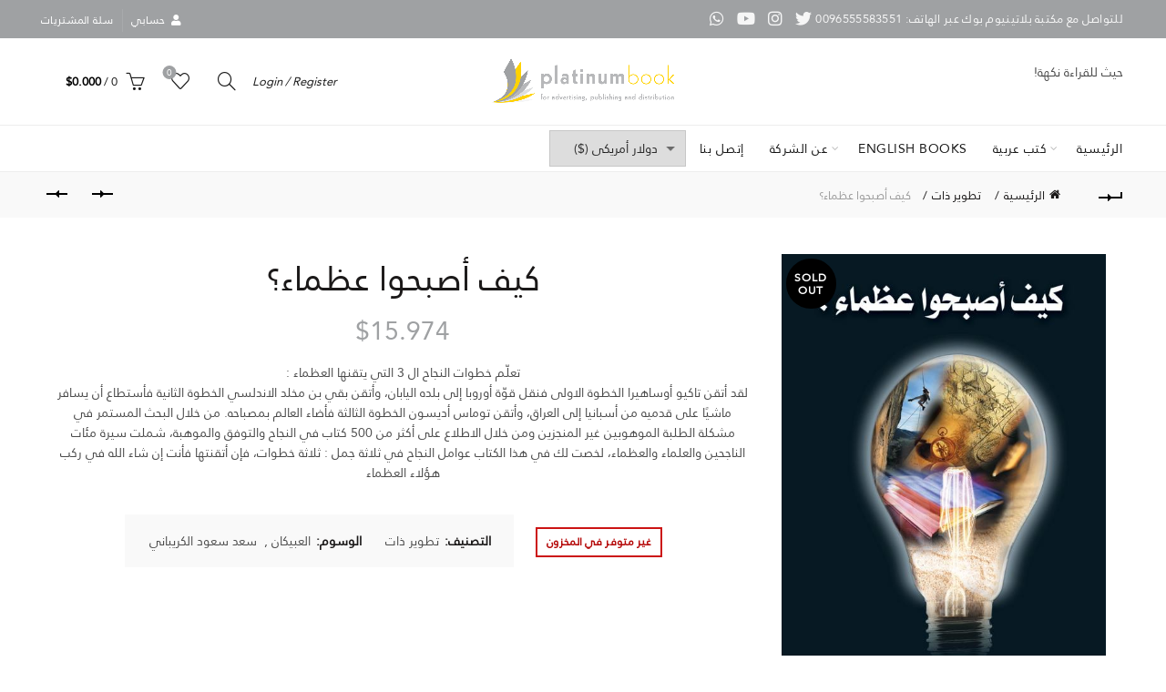

--- FILE ---
content_type: text/html; charset=UTF-8
request_url: https://platinum-book.com/product/78998778/
body_size: 24896
content:
<!DOCTYPE html>
<html dir="rtl" lang="ar">
<head>
	<meta charset="UTF-8">
	<meta name="viewport" content="width=device-width, initial-scale=1.0, maximum-scale=1.0, user-scalable=no">
	<link rel="profile" href="https://gmpg.org/xfn/11">
	<link rel="pingback" href="https://platinum-book.com/xmlrpc.php">

	<title>كيف أصبحوا عظماء؟ &#8211; مكتبة بلاتينيوم بوك | حيث للقراءة نكهة!</title>
<meta name='robots' content='max-image-preview:large' />
	<style>img:is([sizes="auto" i], [sizes^="auto," i]) { contain-intrinsic-size: 3000px 1500px }</style>
	<script>window._wca = window._wca || [];</script>
<link rel='dns-prefetch' href='//stats.wp.com' />
<link rel='dns-prefetch' href='//fonts.googleapis.com' />
<link rel="alternate" type="application/rss+xml" title="مكتبة بلاتينيوم بوك | حيث للقراءة نكهة! &laquo; الخلاصة" href="https://platinum-book.com/feed/" />
<link rel="alternate" type="application/rss+xml" title="مكتبة بلاتينيوم بوك | حيث للقراءة نكهة! &laquo; خلاصة التعليقات" href="https://platinum-book.com/comments/feed/" />
<link rel="alternate" type="application/rss+xml" title="مكتبة بلاتينيوم بوك | حيث للقراءة نكهة! &laquo; كيف أصبحوا عظماء؟ خلاصة التعليقات" href="https://platinum-book.com/product/78998778/feed/" />
<style id='wp-emoji-styles-inline-css' type='text/css'>

	img.wp-smiley, img.emoji {
		display: inline !important;
		border: none !important;
		box-shadow: none !important;
		height: 1em !important;
		width: 1em !important;
		margin: 0 0.07em !important;
		vertical-align: -0.1em !important;
		background: none !important;
		padding: 0 !important;
	}
</style>
<link rel='stylesheet' id='wp-block-library-rtl-css' href='https://platinum-book.com/wp-includes/css/dist/block-library/style-rtl.min.css?ver=6.8.3' type='text/css' media='all' />
<style id='classic-theme-styles-inline-css' type='text/css'>
/*! This file is auto-generated */
.wp-block-button__link{color:#fff;background-color:#32373c;border-radius:9999px;box-shadow:none;text-decoration:none;padding:calc(.667em + 2px) calc(1.333em + 2px);font-size:1.125em}.wp-block-file__button{background:#32373c;color:#fff;text-decoration:none}
</style>
<link rel='stylesheet' id='mediaelement-css' href='https://platinum-book.com/wp-includes/js/mediaelement/mediaelementplayer-legacy.min.css?ver=4.2.17' type='text/css' media='all' />
<link rel='stylesheet' id='wp-mediaelement-css' href='https://platinum-book.com/wp-includes/js/mediaelement/wp-mediaelement.min.css?ver=6.8.3' type='text/css' media='all' />
<style id='jetpack-sharing-buttons-style-inline-css' type='text/css'>
.jetpack-sharing-buttons__services-list{display:flex;flex-direction:row;flex-wrap:wrap;gap:0;list-style-type:none;margin:5px;padding:0}.jetpack-sharing-buttons__services-list.has-small-icon-size{font-size:12px}.jetpack-sharing-buttons__services-list.has-normal-icon-size{font-size:16px}.jetpack-sharing-buttons__services-list.has-large-icon-size{font-size:24px}.jetpack-sharing-buttons__services-list.has-huge-icon-size{font-size:36px}@media print{.jetpack-sharing-buttons__services-list{display:none!important}}.editor-styles-wrapper .wp-block-jetpack-sharing-buttons{gap:0;padding-inline-start:0}ul.jetpack-sharing-buttons__services-list.has-background{padding:1.25em 2.375em}
</style>
<style id='global-styles-inline-css' type='text/css'>
:root{--wp--preset--aspect-ratio--square: 1;--wp--preset--aspect-ratio--4-3: 4/3;--wp--preset--aspect-ratio--3-4: 3/4;--wp--preset--aspect-ratio--3-2: 3/2;--wp--preset--aspect-ratio--2-3: 2/3;--wp--preset--aspect-ratio--16-9: 16/9;--wp--preset--aspect-ratio--9-16: 9/16;--wp--preset--color--black: #000000;--wp--preset--color--cyan-bluish-gray: #abb8c3;--wp--preset--color--white: #ffffff;--wp--preset--color--pale-pink: #f78da7;--wp--preset--color--vivid-red: #cf2e2e;--wp--preset--color--luminous-vivid-orange: #ff6900;--wp--preset--color--luminous-vivid-amber: #fcb900;--wp--preset--color--light-green-cyan: #7bdcb5;--wp--preset--color--vivid-green-cyan: #00d084;--wp--preset--color--pale-cyan-blue: #8ed1fc;--wp--preset--color--vivid-cyan-blue: #0693e3;--wp--preset--color--vivid-purple: #9b51e0;--wp--preset--gradient--vivid-cyan-blue-to-vivid-purple: linear-gradient(135deg,rgba(6,147,227,1) 0%,rgb(155,81,224) 100%);--wp--preset--gradient--light-green-cyan-to-vivid-green-cyan: linear-gradient(135deg,rgb(122,220,180) 0%,rgb(0,208,130) 100%);--wp--preset--gradient--luminous-vivid-amber-to-luminous-vivid-orange: linear-gradient(135deg,rgba(252,185,0,1) 0%,rgba(255,105,0,1) 100%);--wp--preset--gradient--luminous-vivid-orange-to-vivid-red: linear-gradient(135deg,rgba(255,105,0,1) 0%,rgb(207,46,46) 100%);--wp--preset--gradient--very-light-gray-to-cyan-bluish-gray: linear-gradient(135deg,rgb(238,238,238) 0%,rgb(169,184,195) 100%);--wp--preset--gradient--cool-to-warm-spectrum: linear-gradient(135deg,rgb(74,234,220) 0%,rgb(151,120,209) 20%,rgb(207,42,186) 40%,rgb(238,44,130) 60%,rgb(251,105,98) 80%,rgb(254,248,76) 100%);--wp--preset--gradient--blush-light-purple: linear-gradient(135deg,rgb(255,206,236) 0%,rgb(152,150,240) 100%);--wp--preset--gradient--blush-bordeaux: linear-gradient(135deg,rgb(254,205,165) 0%,rgb(254,45,45) 50%,rgb(107,0,62) 100%);--wp--preset--gradient--luminous-dusk: linear-gradient(135deg,rgb(255,203,112) 0%,rgb(199,81,192) 50%,rgb(65,88,208) 100%);--wp--preset--gradient--pale-ocean: linear-gradient(135deg,rgb(255,245,203) 0%,rgb(182,227,212) 50%,rgb(51,167,181) 100%);--wp--preset--gradient--electric-grass: linear-gradient(135deg,rgb(202,248,128) 0%,rgb(113,206,126) 100%);--wp--preset--gradient--midnight: linear-gradient(135deg,rgb(2,3,129) 0%,rgb(40,116,252) 100%);--wp--preset--font-size--small: 13px;--wp--preset--font-size--medium: 20px;--wp--preset--font-size--large: 36px;--wp--preset--font-size--x-large: 42px;--wp--preset--spacing--20: 0.44rem;--wp--preset--spacing--30: 0.67rem;--wp--preset--spacing--40: 1rem;--wp--preset--spacing--50: 1.5rem;--wp--preset--spacing--60: 2.25rem;--wp--preset--spacing--70: 3.38rem;--wp--preset--spacing--80: 5.06rem;--wp--preset--shadow--natural: 6px 6px 9px rgba(0, 0, 0, 0.2);--wp--preset--shadow--deep: 12px 12px 50px rgba(0, 0, 0, 0.4);--wp--preset--shadow--sharp: 6px 6px 0px rgba(0, 0, 0, 0.2);--wp--preset--shadow--outlined: 6px 6px 0px -3px rgba(255, 255, 255, 1), 6px 6px rgba(0, 0, 0, 1);--wp--preset--shadow--crisp: 6px 6px 0px rgba(0, 0, 0, 1);}:where(.is-layout-flex){gap: 0.5em;}:where(.is-layout-grid){gap: 0.5em;}body .is-layout-flex{display: flex;}.is-layout-flex{flex-wrap: wrap;align-items: center;}.is-layout-flex > :is(*, div){margin: 0;}body .is-layout-grid{display: grid;}.is-layout-grid > :is(*, div){margin: 0;}:where(.wp-block-columns.is-layout-flex){gap: 2em;}:where(.wp-block-columns.is-layout-grid){gap: 2em;}:where(.wp-block-post-template.is-layout-flex){gap: 1.25em;}:where(.wp-block-post-template.is-layout-grid){gap: 1.25em;}.has-black-color{color: var(--wp--preset--color--black) !important;}.has-cyan-bluish-gray-color{color: var(--wp--preset--color--cyan-bluish-gray) !important;}.has-white-color{color: var(--wp--preset--color--white) !important;}.has-pale-pink-color{color: var(--wp--preset--color--pale-pink) !important;}.has-vivid-red-color{color: var(--wp--preset--color--vivid-red) !important;}.has-luminous-vivid-orange-color{color: var(--wp--preset--color--luminous-vivid-orange) !important;}.has-luminous-vivid-amber-color{color: var(--wp--preset--color--luminous-vivid-amber) !important;}.has-light-green-cyan-color{color: var(--wp--preset--color--light-green-cyan) !important;}.has-vivid-green-cyan-color{color: var(--wp--preset--color--vivid-green-cyan) !important;}.has-pale-cyan-blue-color{color: var(--wp--preset--color--pale-cyan-blue) !important;}.has-vivid-cyan-blue-color{color: var(--wp--preset--color--vivid-cyan-blue) !important;}.has-vivid-purple-color{color: var(--wp--preset--color--vivid-purple) !important;}.has-black-background-color{background-color: var(--wp--preset--color--black) !important;}.has-cyan-bluish-gray-background-color{background-color: var(--wp--preset--color--cyan-bluish-gray) !important;}.has-white-background-color{background-color: var(--wp--preset--color--white) !important;}.has-pale-pink-background-color{background-color: var(--wp--preset--color--pale-pink) !important;}.has-vivid-red-background-color{background-color: var(--wp--preset--color--vivid-red) !important;}.has-luminous-vivid-orange-background-color{background-color: var(--wp--preset--color--luminous-vivid-orange) !important;}.has-luminous-vivid-amber-background-color{background-color: var(--wp--preset--color--luminous-vivid-amber) !important;}.has-light-green-cyan-background-color{background-color: var(--wp--preset--color--light-green-cyan) !important;}.has-vivid-green-cyan-background-color{background-color: var(--wp--preset--color--vivid-green-cyan) !important;}.has-pale-cyan-blue-background-color{background-color: var(--wp--preset--color--pale-cyan-blue) !important;}.has-vivid-cyan-blue-background-color{background-color: var(--wp--preset--color--vivid-cyan-blue) !important;}.has-vivid-purple-background-color{background-color: var(--wp--preset--color--vivid-purple) !important;}.has-black-border-color{border-color: var(--wp--preset--color--black) !important;}.has-cyan-bluish-gray-border-color{border-color: var(--wp--preset--color--cyan-bluish-gray) !important;}.has-white-border-color{border-color: var(--wp--preset--color--white) !important;}.has-pale-pink-border-color{border-color: var(--wp--preset--color--pale-pink) !important;}.has-vivid-red-border-color{border-color: var(--wp--preset--color--vivid-red) !important;}.has-luminous-vivid-orange-border-color{border-color: var(--wp--preset--color--luminous-vivid-orange) !important;}.has-luminous-vivid-amber-border-color{border-color: var(--wp--preset--color--luminous-vivid-amber) !important;}.has-light-green-cyan-border-color{border-color: var(--wp--preset--color--light-green-cyan) !important;}.has-vivid-green-cyan-border-color{border-color: var(--wp--preset--color--vivid-green-cyan) !important;}.has-pale-cyan-blue-border-color{border-color: var(--wp--preset--color--pale-cyan-blue) !important;}.has-vivid-cyan-blue-border-color{border-color: var(--wp--preset--color--vivid-cyan-blue) !important;}.has-vivid-purple-border-color{border-color: var(--wp--preset--color--vivid-purple) !important;}.has-vivid-cyan-blue-to-vivid-purple-gradient-background{background: var(--wp--preset--gradient--vivid-cyan-blue-to-vivid-purple) !important;}.has-light-green-cyan-to-vivid-green-cyan-gradient-background{background: var(--wp--preset--gradient--light-green-cyan-to-vivid-green-cyan) !important;}.has-luminous-vivid-amber-to-luminous-vivid-orange-gradient-background{background: var(--wp--preset--gradient--luminous-vivid-amber-to-luminous-vivid-orange) !important;}.has-luminous-vivid-orange-to-vivid-red-gradient-background{background: var(--wp--preset--gradient--luminous-vivid-orange-to-vivid-red) !important;}.has-very-light-gray-to-cyan-bluish-gray-gradient-background{background: var(--wp--preset--gradient--very-light-gray-to-cyan-bluish-gray) !important;}.has-cool-to-warm-spectrum-gradient-background{background: var(--wp--preset--gradient--cool-to-warm-spectrum) !important;}.has-blush-light-purple-gradient-background{background: var(--wp--preset--gradient--blush-light-purple) !important;}.has-blush-bordeaux-gradient-background{background: var(--wp--preset--gradient--blush-bordeaux) !important;}.has-luminous-dusk-gradient-background{background: var(--wp--preset--gradient--luminous-dusk) !important;}.has-pale-ocean-gradient-background{background: var(--wp--preset--gradient--pale-ocean) !important;}.has-electric-grass-gradient-background{background: var(--wp--preset--gradient--electric-grass) !important;}.has-midnight-gradient-background{background: var(--wp--preset--gradient--midnight) !important;}.has-small-font-size{font-size: var(--wp--preset--font-size--small) !important;}.has-medium-font-size{font-size: var(--wp--preset--font-size--medium) !important;}.has-large-font-size{font-size: var(--wp--preset--font-size--large) !important;}.has-x-large-font-size{font-size: var(--wp--preset--font-size--x-large) !important;}
:where(.wp-block-post-template.is-layout-flex){gap: 1.25em;}:where(.wp-block-post-template.is-layout-grid){gap: 1.25em;}
:where(.wp-block-columns.is-layout-flex){gap: 2em;}:where(.wp-block-columns.is-layout-grid){gap: 2em;}
:root :where(.wp-block-pullquote){font-size: 1.5em;line-height: 1.6;}
</style>
<style id='woocommerce-inline-inline-css' type='text/css'>
.woocommerce form .form-row .required { visibility: visible; }
</style>
<link rel='stylesheet' id='flexible-shipping-free-shipping-css' href='https://platinum-book.com/wp-content/plugins/flexible-shipping/assets/dist/css/free-shipping.css?ver=6.4.5.2' type='text/css' media='all' />
<link rel='stylesheet' id='bootstrap-css' href='https://platinum-book.com/wp-content/themes/basel/css/bootstrap-rtl.min.css?ver=5.7.2' type='text/css' media='all' />
<link rel='stylesheet' id='basel-style-css' href='https://platinum-book.com/wp-content/themes/basel/style.css?ver=5.7.2' type='text/css' media='all' />
<link rel='stylesheet' id='child-style-css' href='https://platinum-book.com/wp-content/themes/basel-child/style.css?ver=5.7.2' type='text/css' media='all' />
<link rel='stylesheet' id='js_composer_front-css' href='https://platinum-book.com/wp-content/plugins/js_composer/assets/css/js_composer.min.css?ver=7.5' type='text/css' media='all' />
<link rel='stylesheet' id='vc_font_awesome_5_shims-css' href='https://platinum-book.com/wp-content/plugins/js_composer/assets/lib/bower/font-awesome/css/v4-shims.min.css?ver=7.5' type='text/css' media='all' />
<link rel='stylesheet' id='vc_font_awesome_5-css' href='https://platinum-book.com/wp-content/plugins/js_composer/assets/lib/bower/font-awesome/css/all.min.css?ver=7.5' type='text/css' media='all' />
<link rel='stylesheet' id='basel-wp-gutenberg-css' href='https://platinum-book.com/wp-content/themes/basel/css/parts/wp-gutenberg-rtl.min.css?ver=5.7.2' type='text/css' media='all' />
<link rel='stylesheet' id='basel-int-revolution-slider-css' href='https://platinum-book.com/wp-content/themes/basel/css/parts/int-revolution-slider-rtl.min.css?ver=5.7.2' type='text/css' media='all' />
<link rel='stylesheet' id='basel-int-wpbakery-base-css' href='https://platinum-book.com/wp-content/themes/basel/css/parts/int-wpbakery-base-rtl.min.css?ver=5.7.2' type='text/css' media='all' />
<link rel='stylesheet' id='basel-woo-base-css' href='https://platinum-book.com/wp-content/themes/basel/css/parts/woo-base-rtl.min.css?ver=5.7.2' type='text/css' media='all' />
<link rel='stylesheet' id='basel-woo-page-single-product-css' href='https://platinum-book.com/wp-content/themes/basel/css/parts/woo-page-single-product-rtl.min.css?ver=5.7.2' type='text/css' media='all' />
<link rel='stylesheet' id='basel-woo-single-product-alt-css' href='https://platinum-book.com/wp-content/themes/basel/css/parts/woo-single-product-alt-rtl.min.css?ver=5.7.2' type='text/css' media='all' />
<link rel='stylesheet' id='basel-header-top-bar-css' href='https://platinum-book.com/wp-content/themes/basel/css/parts/header-top-bar-rtl.min.css?ver=5.7.2' type='text/css' media='all' />
<link rel='stylesheet' id='basel-header-general-css' href='https://platinum-book.com/wp-content/themes/basel/css/parts/header-general-rtl.min.css?ver=5.7.2' type='text/css' media='all' />
<link rel='stylesheet' id='basel-page-title-css' href='https://platinum-book.com/wp-content/themes/basel/css/parts/page-title-rtl.min.css?ver=5.7.2' type='text/css' media='all' />
<link rel='stylesheet' id='basel-woo-lib-slick-slider-css' href='https://platinum-book.com/wp-content/themes/basel/css/parts/woo-lib-slick-slider.min.css?ver=5.7.2' type='text/css' media='all' />
<link rel='stylesheet' id='basel-lib-owl-carousel-css' href='https://platinum-book.com/wp-content/themes/basel/css/parts/lib-owl-carousel-rtl.min.css?ver=5.7.2' type='text/css' media='all' />
<link rel='stylesheet' id='basel-el-social-icons-css' href='https://platinum-book.com/wp-content/themes/basel/css/parts/el-social-icons-rtl.min.css?ver=5.7.2' type='text/css' media='all' />
<link rel='stylesheet' id='basel-woo-product-loop-general-css' href='https://platinum-book.com/wp-content/themes/basel/css/parts/woo-product-loop-general-rtl.min.css?ver=5.7.2' type='text/css' media='all' />
<link rel='stylesheet' id='basel-woo-product-loop-base-css' href='https://platinum-book.com/wp-content/themes/basel/css/parts/woo-product-loop-base-rtl.min.css?ver=5.7.2' type='text/css' media='all' />
<link rel='stylesheet' id='basel-woo-opt-add-to-cart-popup-css' href='https://platinum-book.com/wp-content/themes/basel/css/parts/woo-opt-add-to-cart-popup-rtl.min.css?ver=5.7.2' type='text/css' media='all' />
<link rel='stylesheet' id='basel-lib-magnific-popup-css' href='https://platinum-book.com/wp-content/themes/basel/css/parts/lib-magnific-popup-rtl.min.css?ver=5.7.2' type='text/css' media='all' />
<link rel='stylesheet' id='basel-footer-general-css' href='https://platinum-book.com/wp-content/themes/basel/css/parts/footer-general-rtl.min.css?ver=5.7.2' type='text/css' media='all' />
<link rel='stylesheet' id='basel-lib-photoswipe-css' href='https://platinum-book.com/wp-content/themes/basel/css/parts/lib-photoswipe-rtl.min.css?ver=5.7.2' type='text/css' media='all' />
<link rel='stylesheet' id='basel-opt-scrolltotop-css' href='https://platinum-book.com/wp-content/themes/basel/css/parts/opt-scrolltotop-rtl.min.css?ver=5.7.2' type='text/css' media='all' />
<link rel='stylesheet' id='xts-google-fonts-css' href='//fonts.googleapis.com/css?family=Karla%3A200%2C300%2C400%2C500%2C600%2C700%2C800%2C200italic%2C300italic%2C400italic%2C500italic%2C600italic%2C700italic%2C800italic%7CLora%3A400%2C500%2C600%2C700%2C400italic%2C500italic%2C600italic%2C700italic%7CLato%3A100%2C100italic%2C300%2C300italic%2C400%2C400italic%2C700%2C700italic%2C900%2C900italic&#038;ver=5.7.2' type='text/css' media='all' />
<link rel='stylesheet' id='basel-dynamic-style-css' href='https://platinum-book.com/wp-content/uploads/2024/03/basel-dynamic-1710661988.css?ver=5.7.2' type='text/css' media='all' />
<script type="text/template" id="tmpl-variation-template">
	<div class="woocommerce-variation-description">{{{ data.variation.variation_description }}}</div>
	<div class="woocommerce-variation-price">{{{ data.variation.price_html }}}</div>
	<div class="woocommerce-variation-availability">{{{ data.variation.availability_html }}}</div>
</script>
<script type="text/template" id="tmpl-unavailable-variation-template">
	<p role="alert">عفوًا، هذا المنتج غير متوفر. يرجى اختيار مجموعة أخرى.</p>
</script>
<script type="text/javascript" src="https://platinum-book.com/wp-includes/js/jquery/jquery.min.js?ver=3.7.1" id="jquery-core-js"></script>
<script type="text/javascript" src="https://platinum-book.com/wp-includes/js/jquery/jquery-migrate.min.js?ver=3.4.1" id="jquery-migrate-js"></script>
<script type="text/javascript" id="print-invoices-packing-slip-labels-for-woocommerce_public-js-extra">
/* <![CDATA[ */
var wf_pklist_params_public = {"show_document_preview":"No","document_access_type":"logged_in","is_user_logged_in":"","msgs":{"invoice_number_prompt_free_order":"\u062a\u0645 \u062a\u0639\u0637\u064a\u0644 \"\u0625\u0646\u0634\u0627\u0621 \u0641\u0627\u062a\u0648\u0631\u0629 \u0644\u0644\u0637\u0644\u0628\u0627\u062a \u0627\u0644\u0645\u062c\u0627\u0646\u064a\u0629\" \u0641\u064a \u0625\u0639\u062f\u0627\u062f\u0627\u062a \u0627\u0644\u0641\u0627\u062a\u0648\u0631\u0629> \u062e\u064a\u0627\u0631\u0627\u062a \u0645\u062a\u0642\u062f\u0645\u0629. \u0623\u0646\u062a \u062a\u062d\u0627\u0648\u0644 \u0625\u0646\u0634\u0627\u0621 \u0641\u0627\u062a\u0648\u0631\u0629 \u0644\u0647\u0630\u0627 \u0627\u0644\u0637\u0644\u0628 \u0627\u0644\u0645\u062c\u0627\u0646\u064a. \u062a\u0642\u062f\u0645\u061f","creditnote_number_prompt":"\u0631\u0642\u0645 \u0644\u0645 \u064a\u062a\u0645 \u0625\u0646\u0634\u0627\u0624\u0647 \u0628\u0639\u062f. \u0647\u0644 \u062a\u0631\u064a\u062f \u0625\u0646\u0634\u0627\u0621 \u0648\u0627\u062d\u062f \u064a\u062f\u0648\u064a\u064b\u0627\u061f","invoice_number_prompt_no_from_addr":"\u064a\u0631\u062c\u0649 \u0645\u0644\u0621 \"\u0645\u0646 \u0627\u0644\u0639\u0646\u0648\u0627\u0646\" \u0641\u064a \u0627\u0644\u0625\u0639\u062f\u0627\u062f\u0627\u062a \u0627\u0644\u0639\u0627\u0645\u0629 \u0644\u0644\u0645\u0643\u0648\u0646 \u0627\u0644\u0625\u0636\u0627\u0641\u064a.","invoice_title_prompt":"\u0641\u0627\u062a\u0648\u0631\u0629","invoice_number_prompt":"\u0631\u0642\u0645 \u0644\u0645 \u064a\u062a\u0645 \u0625\u0646\u0634\u0627\u0624\u0647 \u0628\u0639\u062f. \u0647\u0644 \u062a\u0631\u064a\u062f \u0625\u0646\u0634\u0627\u0621 \u0648\u0627\u062d\u062f \u064a\u062f\u0648\u064a\u064b\u0627\u061f","pop_dont_show_again":false,"request_error":"\u062e\u0637\u0623 \u0641\u064a \u0627\u0644\u0637\u0644\u0628.","error_loading_data":"\u062e\u0637\u0623 \u0641\u064a \u062a\u062d\u0645\u064a\u0644 \u0627\u0644\u0628\u064a\u0627\u0646\u0627\u062a.","min_value_error":"\u064a\u062c\u0628 \u0623\u0646 \u062a\u0643\u0648\u0646 \u0627\u0644\u0642\u064a\u0645\u0629 \u0627\u0644\u062f\u0646\u064a\u0627","generating_document_text":"\u062c\u0627\u0631\u064a \u0625\u0646\u0634\u0627\u0621 \u0627\u0644\u0645\u0633\u062a\u0646\u062f...","new_tab_open_error":"\u062a\u0639\u0630\u0651\u0631 \u0641\u062a\u062d \u0639\u0644\u0627\u0645\u0629 \u062a\u0628\u0648\u064a\u0628 \u062c\u062f\u064a\u062f\u0629. \u064a\u064f\u0631\u062c\u0649 \u0627\u0644\u062a\u062d\u0642\u0642 \u0645\u0646 \u0625\u0639\u062f\u0627\u062f\u0627\u062a \u0627\u0644\u0645\u062a\u0635\u0641\u062d."}};
/* ]]> */
</script>
<script type="text/javascript" src="https://platinum-book.com/wp-content/plugins/print-invoices-packing-slip-labels-for-woocommerce/public/js/wf-woocommerce-packing-list-public.js?ver=4.7.8" id="print-invoices-packing-slip-labels-for-woocommerce_public-js"></script>
<script type="text/javascript" src="https://platinum-book.com/wp-content/plugins/revslider/public/assets/js/rbtools.min.js?ver=6.6.7" async id="tp-tools-js"></script>
<script type="text/javascript" src="https://platinum-book.com/wp-content/plugins/revslider/public/assets/js/rs6.min.js?ver=6.6.7" async id="revmin-js"></script>
<script type="text/javascript" src="https://platinum-book.com/wp-content/plugins/woocommerce/assets/js/jquery-blockui/jquery.blockUI.min.js?ver=2.7.0-wc.10.4.2" id="wc-jquery-blockui-js" data-wp-strategy="defer"></script>
<script type="text/javascript" id="wc-add-to-cart-js-extra">
/* <![CDATA[ */
var wc_add_to_cart_params = {"ajax_url":"\/wp-admin\/admin-ajax.php","wc_ajax_url":"\/?wc-ajax=%%endpoint%%","i18n_view_cart":"\u0639\u0631\u0636 \u0627\u0644\u0633\u0644\u0629","cart_url":"https:\/\/platinum-book.com\/cart\/","is_cart":"","cart_redirect_after_add":"no"};
/* ]]> */
</script>
<script type="text/javascript" src="https://platinum-book.com/wp-content/plugins/woocommerce/assets/js/frontend/add-to-cart.min.js?ver=10.4.2" id="wc-add-to-cart-js" data-wp-strategy="defer"></script>
<script type="text/javascript" src="https://platinum-book.com/wp-content/plugins/woocommerce/assets/js/zoom/jquery.zoom.min.js?ver=1.7.21-wc.10.4.2" id="wc-zoom-js" defer="defer" data-wp-strategy="defer"></script>
<script type="text/javascript" id="wc-single-product-js-extra">
/* <![CDATA[ */
var wc_single_product_params = {"i18n_required_rating_text":"\u0627\u0644\u0631\u062c\u0627\u0621 \u0625\u062e\u062a\u064a\u0627\u0631 \u062a\u0642\u064a\u064a\u0645 \u0644\u0644\u0645\u0646\u062a\u062c","i18n_rating_options":["1 \u0645\u0646 \u0623\u0635\u0644 5 \u0646\u062c\u0648\u0645","2 \u0645\u0646 \u0623\u0635\u0644 5 \u0646\u062c\u0648\u0645","3 \u0645\u0646 \u0623\u0635\u0644 5 \u0646\u062c\u0648\u0645","4 \u0645\u0646 \u0623\u0635\u0644 5 \u0646\u062c\u0648\u0645","5 \u0645\u0646 \u0623\u0635\u0644 5 \u0646\u062c\u0648\u0645"],"i18n_product_gallery_trigger_text":"\u0639\u0631\u0636 \u0645\u0639\u0631\u0636 \u0627\u0644\u0635\u0648\u0631\u0629 \u0628\u0634\u0627\u0634\u0629 \u0643\u0627\u0645\u0644\u0629","review_rating_required":"yes","flexslider":{"rtl":true,"animation":"slide","smoothHeight":true,"directionNav":false,"controlNav":"thumbnails","slideshow":false,"animationSpeed":500,"animationLoop":false,"allowOneSlide":false},"zoom_enabled":"","zoom_options":[],"photoswipe_enabled":"","photoswipe_options":{"shareEl":false,"closeOnScroll":false,"history":false,"hideAnimationDuration":0,"showAnimationDuration":0},"flexslider_enabled":""};
/* ]]> */
</script>
<script type="text/javascript" src="https://platinum-book.com/wp-content/plugins/woocommerce/assets/js/frontend/single-product.min.js?ver=10.4.2" id="wc-single-product-js" defer="defer" data-wp-strategy="defer"></script>
<script type="text/javascript" src="https://platinum-book.com/wp-content/plugins/woocommerce/assets/js/js-cookie/js.cookie.min.js?ver=2.1.4-wc.10.4.2" id="wc-js-cookie-js" data-wp-strategy="defer"></script>
<script type="text/javascript" id="woocommerce-js-extra">
/* <![CDATA[ */
var woocommerce_params = {"ajax_url":"\/wp-admin\/admin-ajax.php","wc_ajax_url":"\/?wc-ajax=%%endpoint%%","i18n_password_show":"\u0639\u0631\u0636 \u0643\u0644\u0645\u0629 \u0627\u0644\u0645\u0631\u0648\u0631","i18n_password_hide":"\u0625\u062e\u0641\u0627\u0621 \u0643\u0644\u0645\u0629 \u0627\u0644\u0645\u0631\u0648\u0631"};
/* ]]> */
</script>
<script type="text/javascript" src="https://platinum-book.com/wp-content/plugins/woocommerce/assets/js/frontend/woocommerce.min.js?ver=10.4.2" id="woocommerce-js" defer="defer" data-wp-strategy="defer"></script>
<script type="text/javascript" src="https://platinum-book.com/wp-content/plugins/js_composer/assets/js/vendors/woocommerce-add-to-cart.js?ver=7.5" id="vc_woocommerce-add-to-cart-js-js"></script>
<script type="text/javascript" src="https://stats.wp.com/s-202605.js" id="woocommerce-analytics-js" defer="defer" data-wp-strategy="defer"></script>
<!--[if lt IE 9]>
<script type="text/javascript" src="https://platinum-book.com/wp-content/themes/basel/js/html5.min.js?ver=5.7.2" id="basel_html5shiv-js"></script>
<![endif]-->
<script type="text/javascript" src="https://platinum-book.com/wp-includes/js/underscore.min.js?ver=1.13.7" id="underscore-js"></script>
<script type="text/javascript" id="wp-util-js-extra">
/* <![CDATA[ */
var _wpUtilSettings = {"ajax":{"url":"\/wp-admin\/admin-ajax.php"}};
/* ]]> */
</script>
<script type="text/javascript" src="https://platinum-book.com/wp-includes/js/wp-util.min.js?ver=6.8.3" id="wp-util-js"></script>
<script type="text/javascript" id="wc-add-to-cart-variation-js-extra">
/* <![CDATA[ */
var wc_add_to_cart_variation_params = {"wc_ajax_url":"\/?wc-ajax=%%endpoint%%","i18n_no_matching_variations_text":"\u0644\u0644\u0623\u0633\u0641 \u0644\u0627 \u062a\u0648\u062c\u062f \u0645\u0646\u062a\u062c\u0627\u062a \u062a\u0637\u0627\u0628\u0642 \u0627\u062e\u062a\u064a\u0627\u0631\u0627\u062a\u0643. \u0627\u0644\u0631\u062c\u0627\u0621 \u0627\u062e\u062a\u064a\u0627\u0631 \u0645\u062c\u0645\u0648\u0639\u0629 \u0645\u062e\u062a\u0644\u0641\u0629.","i18n_make_a_selection_text":"\u0627\u0644\u0631\u062c\u0627\u0621 \u062a\u062d\u062f\u064a\u062f \u0628\u0639\u0636 \u062e\u064a\u0627\u0631\u0627\u062a \u0627\u0644\u0645\u0646\u062a\u062c \u0642\u0628\u0644 \u0625\u0636\u0627\u0641\u0629 \u0647\u0630\u0627 \u0627\u0644\u0645\u0646\u062a\u062c \u0625\u0644\u0649 \u0633\u0644\u0629 \u0645\u0634\u062a\u0631\u064a\u0627\u062a\u0643.","i18n_unavailable_text":"\u0639\u0641\u0648\u064b\u0627\u060c \u0647\u0630\u0627 \u0627\u0644\u0645\u0646\u062a\u062c \u063a\u064a\u0631 \u0645\u062a\u0648\u0641\u0631. \u064a\u0631\u062c\u0649 \u0627\u062e\u062a\u064a\u0627\u0631 \u0645\u062c\u0645\u0648\u0639\u0629 \u0623\u062e\u0631\u0649.","i18n_reset_alert_text":"\u062a\u0645\u062a \u0625\u0639\u0627\u062f\u0629 \u062a\u0639\u064a\u064a\u0646 \u0627\u0644\u062a\u062d\u062f\u064a\u062f \u0627\u0644\u062e\u0627\u0635 \u0628\u0643. \u064a\u0631\u062c\u0649 \u062a\u062d\u062f\u064a\u062f \u0628\u0639\u0636 \u062e\u064a\u0627\u0631\u0627\u062a \u0627\u0644\u0645\u0646\u062a\u062c \u0642\u0628\u0644 \u0625\u0636\u0627\u0641\u0629 \u0647\u0630\u0627 \u0627\u0644\u0645\u0646\u062a\u062c \u0625\u0644\u0649 \u0639\u0631\u0628\u0629 \u0627\u0644\u062a\u0633\u0648\u0642 \u0644\u062f\u064a\u0643."};
/* ]]> */
</script>
<script type="text/javascript" src="https://platinum-book.com/wp-content/plugins/woocommerce/assets/js/frontend/add-to-cart-variation.min.js?ver=10.4.2" id="wc-add-to-cart-variation-js" defer="defer" data-wp-strategy="defer"></script>
<script></script><link rel="https://api.w.org/" href="https://platinum-book.com/wp-json/" /><link rel="alternate" title="JSON" type="application/json" href="https://platinum-book.com/wp-json/wp/v2/product/13064" /><link rel="EditURI" type="application/rsd+xml" title="RSD" href="https://platinum-book.com/xmlrpc.php?rsd" />
<meta name="generator" content="WordPress 6.8.3" />
<meta name="generator" content="WooCommerce 10.4.2" />
<link rel="canonical" href="https://platinum-book.com/product/78998778/" />
<link rel='shortlink' href='https://platinum-book.com/?p=13064' />
<link rel="alternate" title="oEmbed (JSON)" type="application/json+oembed" href="https://platinum-book.com/wp-json/oembed/1.0/embed?url=https%3A%2F%2Fplatinum-book.com%2Fproduct%2F78998778%2F" />
<link rel="alternate" title="oEmbed (XML)" type="text/xml+oembed" href="https://platinum-book.com/wp-json/oembed/1.0/embed?url=https%3A%2F%2Fplatinum-book.com%2Fproduct%2F78998778%2F&#038;format=xml" />
<meta name="generator" content="Redux 4.5.9" /><!-- Hotjar Tracking Code for https://platinum-book.com -->
<script>
    (function(h,o,t,j,a,r){
        h.hj=h.hj||function(){(h.hj.q=h.hj.q||[]).push(arguments)};
        h._hjSettings={hjid:1019144,hjsv:6};
        a=o.getElementsByTagName('head')[0];
        r=o.createElement('script');r.async=1;
        r.src=t+h._hjSettings.hjid+j+h._hjSettings.hjsv;
        a.appendChild(r);
    })(window,document,'https://static.hotjar.com/c/hotjar-','.js?sv=');
</script>

<script type="text/javascript" src="https://load.fomo.com/api/v1/WYzJfwymIWLZLALrtTyncg/load.js" async></script>	<style>img#wpstats{display:none}</style>
		<!-- Google site verification - Google for WooCommerce -->
<meta name="google-site-verification" content="xvfB_4Exzi5kGMljzjO_Tt21QOQs-TUobL-rVjB2xmc" />
<meta name="theme-color" content="">		
		
		
							<link rel="shortcut icon" href="https://platinum-book.com/wp-content/uploads/2018/06/site-icon.jpg">
			<link rel="apple-touch-icon-precomposed" sizes="152x152" href="https://platinum-book.com/wp-content/uploads/2018/06/site-icon.jpg">
		        <style> 
            	
			/* Shop popup */
			
			.basel-promo-popup {
			   max-width: 470px;
			}
	
            .site-logo {
                width: 20%;
            }    

            .site-logo img {
                max-width: 200px;
                max-height: 95px;
            }    

                            .widgetarea-head {
                    width: 40%;
                }  

                .right-column {
                    width: 40%;
                }  

                .sticky-header .right-column {
                    width: 250px;
                }  

            
                            .basel-woocommerce-layered-nav .basel-scroll-content {
                    max-height: 280px;
                }
            
			/* header Banner */
			body .header-banner {
				height: 40px;
			}
	
			body.header-banner-display .website-wrapper {
				margin-top:40px;
			}	

            /* Topbar height configs */

			.topbar-menu ul > li {
				line-height: 42px;
			}
			
			.topbar-wrapp,
			.topbar-content:before {
				height: 42px;
			}
			
			.sticky-header-prepared.basel-top-bar-on .header-shop, 
			.sticky-header-prepared.basel-top-bar-on .header-split,
			.enable-sticky-header.basel-header-overlap.basel-top-bar-on .main-header {
				top: 42px;
			}

            /* Header height configs */

            /* Limit logo image height for according to header height */
            .site-logo img {
                max-height: 95px;
            } 

            /* And for sticky header logo also */
            .act-scroll .site-logo img,
            .header-clone .site-logo img {
                max-height: 75px;
            }   

            /* Set sticky headers height for cloned headers based on menu links line height */
            .header-clone .main-nav .menu > li > a {
                height: 75px;
                line-height: 75px;
            } 

            /* Height for switch logos */

            .sticky-header-real:not(.global-header-menu-top) .switch-logo-enable .basel-logo {
                height: 95px;
            }

            .sticky-header-real:not(.global-header-menu-top) .act-scroll .switch-logo-enable .basel-logo {
                height: 75px;
            }

            .sticky-header-real:not(.global-header-menu-top) .act-scroll .switch-logo-enable {
                transform: translateY(-75px);
            }

                            /* Header height for layouts that don't have line height for menu links */
                .wrapp-header {
                    min-height: 95px;
                } 
            
            
            
            
            /* Page headings settings for heading overlap. Calculate on the header height base */

            .basel-header-overlap .title-size-default,
            .basel-header-overlap .title-size-small,
            .basel-header-overlap .title-shop.without-title.title-size-default,
            .basel-header-overlap .title-shop.without-title.title-size-small {
                padding-top: 135px;
            }


            .basel-header-overlap .title-shop.without-title.title-size-large,
            .basel-header-overlap .title-size-large {
                padding-top: 215px;
            }

            @media (max-width: 991px) {

				/* header Banner */
				body .header-banner {
					height: 40px;
				}
	
				body.header-banner-display .website-wrapper {
					margin-top:40px;
				}

	            /* Topbar height configs */
				.topbar-menu ul > li {
					line-height: 51px;
				}
				
				.topbar-wrapp,
				.topbar-content:before {
					height: 51px;
				}
				
				.sticky-header-prepared.basel-top-bar-on .header-shop, 
				.sticky-header-prepared.basel-top-bar-on .header-split,
				.enable-sticky-header.basel-header-overlap.basel-top-bar-on .main-header {
					top: 51px;
				}

                /* Set header height for mobile devices */
                .main-header .wrapp-header {
                    min-height: 60px;
                } 

                /* Limit logo image height for mobile according to mobile header height */
                .site-logo img {
                    max-height: 60px;
                }   

                /* Limit logo on sticky header. Both header real and header cloned */
                .act-scroll .site-logo img,
                .header-clone .site-logo img {
                    max-height: 60px;
                }

                /* Height for switch logos */

                .main-header .switch-logo-enable .basel-logo {
                    height: 60px;
                }

                .sticky-header-real:not(.global-header-menu-top) .act-scroll .switch-logo-enable .basel-logo {
                    height: 60px;
                }

                .sticky-header-real:not(.global-header-menu-top) .act-scroll .switch-logo-enable {
                    transform: translateY(-60px);
                }

                /* Page headings settings for heading overlap. Calculate on the MOBILE header height base */
                .basel-header-overlap .title-size-default,
                .basel-header-overlap .title-size-small,
                .basel-header-overlap .title-shop.without-title.title-size-default,
                .basel-header-overlap .title-shop.without-title.title-size-small {
                    padding-top: 80px;
                }

                .basel-header-overlap .title-shop.without-title.title-size-large,
                .basel-header-overlap .title-size-large {
                    padding-top: 120px;
                }
 
            }

                 
                    </style>
        
        
			<noscript><style>.woocommerce-product-gallery{ opacity: 1 !important; }</style></noscript>
	<meta name="generator" content="Powered by WPBakery Page Builder - drag and drop page builder for WordPress."/>
<meta name="generator" content="Powered by Slider Revolution 6.6.7 - responsive, Mobile-Friendly Slider Plugin for WordPress with comfortable drag and drop interface." />
<script>function setREVStartSize(e){
			//window.requestAnimationFrame(function() {
				window.RSIW = window.RSIW===undefined ? window.innerWidth : window.RSIW;
				window.RSIH = window.RSIH===undefined ? window.innerHeight : window.RSIH;
				try {
					var pw = document.getElementById(e.c).parentNode.offsetWidth,
						newh;
					pw = pw===0 || isNaN(pw) || (e.l=="fullwidth" || e.layout=="fullwidth") ? window.RSIW : pw;
					e.tabw = e.tabw===undefined ? 0 : parseInt(e.tabw);
					e.thumbw = e.thumbw===undefined ? 0 : parseInt(e.thumbw);
					e.tabh = e.tabh===undefined ? 0 : parseInt(e.tabh);
					e.thumbh = e.thumbh===undefined ? 0 : parseInt(e.thumbh);
					e.tabhide = e.tabhide===undefined ? 0 : parseInt(e.tabhide);
					e.thumbhide = e.thumbhide===undefined ? 0 : parseInt(e.thumbhide);
					e.mh = e.mh===undefined || e.mh=="" || e.mh==="auto" ? 0 : parseInt(e.mh,0);
					if(e.layout==="fullscreen" || e.l==="fullscreen")
						newh = Math.max(e.mh,window.RSIH);
					else{
						e.gw = Array.isArray(e.gw) ? e.gw : [e.gw];
						for (var i in e.rl) if (e.gw[i]===undefined || e.gw[i]===0) e.gw[i] = e.gw[i-1];
						e.gh = e.el===undefined || e.el==="" || (Array.isArray(e.el) && e.el.length==0)? e.gh : e.el;
						e.gh = Array.isArray(e.gh) ? e.gh : [e.gh];
						for (var i in e.rl) if (e.gh[i]===undefined || e.gh[i]===0) e.gh[i] = e.gh[i-1];
											
						var nl = new Array(e.rl.length),
							ix = 0,
							sl;
						e.tabw = e.tabhide>=pw ? 0 : e.tabw;
						e.thumbw = e.thumbhide>=pw ? 0 : e.thumbw;
						e.tabh = e.tabhide>=pw ? 0 : e.tabh;
						e.thumbh = e.thumbhide>=pw ? 0 : e.thumbh;
						for (var i in e.rl) nl[i] = e.rl[i]<window.RSIW ? 0 : e.rl[i];
						sl = nl[0];
						for (var i in nl) if (sl>nl[i] && nl[i]>0) { sl = nl[i]; ix=i;}
						var m = pw>(e.gw[ix]+e.tabw+e.thumbw) ? 1 : (pw-(e.tabw+e.thumbw)) / (e.gw[ix]);
						newh =  (e.gh[ix] * m) + (e.tabh + e.thumbh);
					}
					var el = document.getElementById(e.c);
					if (el!==null && el) el.style.height = newh+"px";
					el = document.getElementById(e.c+"_wrapper");
					if (el!==null && el) {
						el.style.height = newh+"px";
						el.style.display = "block";
					}
				} catch(e){
					console.log("Failure at Presize of Slider:" + e)
				}
			//});
		  };</script>
		<style type="text/css" id="wp-custom-css">
			div#ui-datepicker-div {z-index:1000!important;}		</style>
		<noscript><style> .wpb_animate_when_almost_visible { opacity: 1; }</style></noscript></head>

<body class="rtl wp-singular product-template-default single single-product postid-13064 wp-theme-basel wp-child-theme-basel-child theme-basel woocommerce woocommerce-page woocommerce-no-js wrapper-full-width-content global-cart-design-1 global-search-full-screen global-header-logo-center mobile-nav-from-left basel-product-design-alt basel-light catalog-mode-off categories-accordion-on global-wishlist-enable basel-top-bar-on basel-ajax-shop-on basel-ajax-search-on enable-sticky-header header-full-width sticky-header-clone offcanvas-sidebar-mobile offcanvas-sidebar-tablet wpb-js-composer js-comp-ver-7.5 vc_responsive">
						<div class="mobile-nav">
											<form role="search" method="get" id="searchform" class="searchform  basel-ajax-search" action="https://platinum-book.com/"  data-thumbnail="1" data-price="1" data-count="5" data-post_type="product" data-symbols_count="3" data-sku="0">
				<div>
					<label class="screen-reader-text">Search for:</label>
					<input type="text" class="search-field" placeholder="بحث عن منتجات" value="" name="s" id="s" />
					<input type="hidden" name="post_type" id="post_type" value="product">
										<button type="submit" id="searchsubmit" class="" value="Search">Search</button>
				</div>
			</form>
			<div class="search-results-wrapper"><div class="basel-scroll"><div class="basel-search-results basel-scroll-content"></div></div></div>
		<input type="hidden" id="wcj-country-nonce" name="wcj-country-nonce" value="ed776f8eee" /><input type="hidden" name="_wp_http_referer" value="/product/78998778/" /><input type="hidden" id="wcj-country-nonce" name="wcj-country-nonce" value="ed776f8eee" /><input type="hidden" name="_wp_http_referer" value="/product/78998778/" /><div class="menu-main-navigation-container"><ul id="menu-main-navigation" class="site-mobile-menu"><li id="menu-item-285" class="menu-item menu-item-type-post_type menu-item-object-page menu-item-home menu-item-285 menu-item-design-sized item-event-hover"><a href="https://platinum-book.com/">الرئيسية</a><style>.menu-item-285 > .sub-menu-dropdown {min-height: 120px; width: 740px; }</style></li>
<li id="menu-item-291" class="menu-item menu-item-type-post_type menu-item-object-page menu-item-has-children current_page_parent menu-item-291 menu-item-design-full-width item-event-hover"><a href="https://platinum-book.com/shop/">كتب عربية</a>
<div class="sub-menu-dropdown color-scheme-dark">

<div class="container">

<ul class="sub-menu color-scheme-dark">
	<li id="menu-item-12970" class="menu-item menu-item-type-taxonomy menu-item-object-product_cat menu-item-12970 menu-item-design-default item-event-hover"><a href="https://platinum-book.com/product-category/sta/">أدوات مكتبية</a></li>
	<li id="menu-item-12976" class="menu-item menu-item-type-taxonomy menu-item-object-product_cat current-product-ancestor current-menu-parent current-product-parent menu-item-12976 menu-item-design-default item-event-hover"><a href="https://platinum-book.com/product-category/selfhelp/">تطوير ذات</a></li>
	<li id="menu-item-12980" class="menu-item menu-item-type-taxonomy menu-item-object-product_cat menu-item-12980 menu-item-design-default item-event-hover"><a href="https://platinum-book.com/product-category/novels/">رواية</a></li>
	<li id="menu-item-12968" class="menu-item menu-item-type-taxonomy menu-item-object-product_cat menu-item-12968 menu-item-design-default item-event-hover"><a href="https://platinum-book.com/product-category/trips/">أدب رحلات</a></li>
	<li id="menu-item-12979" class="menu-item menu-item-type-taxonomy menu-item-object-product_cat menu-item-12979 menu-item-design-default item-event-hover"><a href="https://platinum-book.com/product-category/relg/">ديني</a></li>
	<li id="menu-item-12969" class="menu-item menu-item-type-taxonomy menu-item-object-product_cat menu-item-12969 menu-item-design-default item-event-hover"><a href="https://platinum-book.com/product-category/sarca/">أدب ساخر</a></li>
	<li id="menu-item-12972" class="menu-item menu-item-type-taxonomy menu-item-object-product_cat menu-item-12972 menu-item-design-default item-event-hover"><a href="https://platinum-book.com/product-category/eco/">علوم</a></li>
	<li id="menu-item-12973" class="menu-item menu-item-type-taxonomy menu-item-object-product_cat menu-item-12973 menu-item-design-default item-event-hover"><a href="https://platinum-book.com/product-category/bz/">بزنس/اقتصاد</a></li>
	<li id="menu-item-12974" class="menu-item menu-item-type-taxonomy menu-item-object-product_cat menu-item-12974 menu-item-design-default item-event-hover"><a href="https://platinum-book.com/product-category/history/">تاريخ</a></li>
	<li id="menu-item-12977" class="menu-item menu-item-type-taxonomy menu-item-object-product_cat menu-item-12977 menu-item-design-default item-event-hover"><a href="https://platinum-book.com/product-category/edu/">تعليمي</a></li>
	<li id="menu-item-12981" class="menu-item menu-item-type-taxonomy menu-item-object-product_cat menu-item-12981 menu-item-design-default item-event-hover"><a href="https://platinum-book.com/product-category/sport/">رياضة</a></li>
	<li id="menu-item-12988" class="menu-item menu-item-type-taxonomy menu-item-object-product_cat menu-item-12988 menu-item-design-default item-event-hover"><a href="https://platinum-book.com/product-category/cook/">طبخ</a></li>
	<li id="menu-item-12990" class="menu-item menu-item-type-taxonomy menu-item-object-product_cat menu-item-12990 menu-item-design-default item-event-hover"><a href="https://platinum-book.com/product-category/philo/">فلسفة</a></li>
	<li id="menu-item-12991" class="menu-item menu-item-type-taxonomy menu-item-object-product_cat menu-item-12991 menu-item-design-default item-event-hover"><a href="https://platinum-book.com/product-category/children/">أطفال ومراهقين</a></li>
	<li id="menu-item-12996" class="menu-item menu-item-type-taxonomy menu-item-object-product_cat menu-item-12996 menu-item-design-default item-event-hover"><a href="https://platinum-book.com/product-category/translated/">مترجم</a></li>
	<li id="menu-item-12993" class="menu-item menu-item-type-taxonomy menu-item-object-product_cat menu-item-12993 menu-item-design-default item-event-hover"><a href="https://platinum-book.com/product-category/social/">اجتماعي ونفسي</a></li>
	<li id="menu-item-12986" class="menu-item menu-item-type-taxonomy menu-item-object-product_cat menu-item-12986 menu-item-design-default item-event-hover"><a href="https://platinum-book.com/product-category/adab/">أدب</a></li>
	<li id="menu-item-12998" class="menu-item menu-item-type-taxonomy menu-item-object-product_cat menu-item-12998 menu-item-design-default item-event-hover"><a href="https://platinum-book.com/product-category/stories/">مجموعة قصصية</a></li>
	<li id="menu-item-12997" class="menu-item menu-item-type-taxonomy menu-item-object-product_cat menu-item-12997 menu-item-design-default item-event-hover"><a href="https://platinum-book.com/product-category/offers/">عروض المجموعات</a></li>
</ul>
</div>
</div>
</li>
<li id="menu-item-12967" class="menu-item menu-item-type-taxonomy menu-item-object-product_cat menu-item-12967 menu-item-design-default item-event-hover"><a href="https://platinum-book.com/product-category/english/">English Books</a></li>
<li id="menu-item-1387" class="menu-item menu-item-type-post_type menu-item-object-page menu-item-has-children menu-item-1387 menu-item-design-default item-event-hover"><a href="https://platinum-book.com/about/">عن الشركة</a>
<div class="sub-menu-dropdown color-scheme-dark">

<div class="container">

<ul class="sub-menu color-scheme-dark">
	<li id="menu-item-1706" class="menu-item menu-item-type-post_type menu-item-object-page menu-item-1706 menu-item-design-default item-event-hover"><a href="https://platinum-book.com/%d8%a7%d9%84%d9%85%d8%b4%d8%a7%d8%b1%d9%83%d8%a7%d8%aa/">معارض الكتب</a></li>
	<li id="menu-item-1707" class="menu-item menu-item-type-post_type menu-item-object-page menu-item-1707 menu-item-design-default item-event-hover"><a href="https://platinum-book.com/joining/">النشر مع بلاتينيوم</a></li>
	<li id="menu-item-1385" class="menu-item menu-item-type-post_type menu-item-object-page menu-item-1385 menu-item-design-default item-event-hover"><a href="https://platinum-book.com/mowazze3en/">أين تجد كتبنا؟</a></li>
	<li id="menu-item-1383" class="menu-item menu-item-type-post_type menu-item-object-page menu-item-1383 menu-item-design-default item-event-hover"><a href="https://platinum-book.com/faqs/">الأسئلة الشائعة</a></li>
</ul>
</div>
</div>
</li>
<li id="menu-item-1388" class="menu-item menu-item-type-post_type menu-item-object-page menu-item-1388 menu-item-design-default item-event-hover"><a href="https://platinum-book.com/contact-us/">إتصل بنا</a></li>
<li id="menu-item-10830" class="menu-item menu-item-type-gs_sim menu-item-object-gs_sim menu-item-10830 menu-item-design-default item-event-hover menu-item-has-children"><form action="" method="get"><select name="wcj-country" id="wcj-country" style="" class="" onchange="this.form.submit()"><option value="KW" >دينار كويتي (&#x62f;.&#x643;)</option><option value="OM" >ريال عماني (&#x631;.&#x639;.)</option><option value="SA" >ريال سعودي (&#x631;.&#x633;)</option><option value="AE" >درهم إماراتي (&#x62f;.&#x625;)</option><option value="BH" >دينار بحريني (.&#x62f;.&#x628;)</option><option value="QA" >ريال قطري (&#x631;.&#x642;)</option><option value="US"  selected='selected'>دولار أمريكي (&#36;)</option><input type="hidden" id="wcj-country-nonce" name="wcj-country-nonce" value="ed776f8eee" /><input type="hidden" name="_wp_http_referer" value="/product/78998778/" /></select></form> </li>
</ul></div>			<div class="header-links my-account-with-text">
				<ul>
												<li class="wishlist"><a href="https://platinum-book.com/product/78998778/">Wishlist</a></li>
											<li class=""><a href="https://platinum-book.com/my-account/">Login / Register</a></li>
									</ul>		
			</div>
					</div><!--END MOBILE-NAV-->
		<div class="website-wrapper">
					<div class="topbar-wrapp color-scheme-light">
			<div class="container">
				<div class="topbar-content">
					<div class="top-bar-left">
						
													للتواصل مع مكتبة بلاتينيوم بوك عبر الهاتف:           0096555583551        <ul class="social-icons text-center icons-design-default icons-size-default social-follow "> 				 									<li class="social-twitter"><a href="https://twitter.com/platinumbook/" target="_blank" class="" rel="noopener noreferrer"><i class="fa fa-twitter"></i><span class="basel-social-icon-name">Twitter</span></a></li> 				 				 					 									<li class="social-instagram"><a href="https://www.instagram.com/platinumbook/" target="_blank" class="" rel="noopener noreferrer"><i class="fa fa-instagram"></i><span class="basel-social-icon-name">Instagram</span></a></li> 				 									<li class="social-youtube"><a href="https://www.youtube.com/channel/UCgE1KjO_Hagah3LHF9Xai-A" target="_blank" class="" rel="noopener noreferrer"><i class="fa fa-youtube"></i><span class="basel-social-icon-name">YouTube</span></a></li> 				 				 				 				 				 				 				 				 				 				 				 				 								 <li class="social-whatsapp"><a href="https://api.whatsapp.com/send?phone=+96522452254" target="_blank" class="" rel="noopener noreferrer"><i class="fa fa-whatsapp"></i><span class="basel-social-icon-name">WhatsApp</span></a></li> 								 				 			</ul>                    												
						
					</div>
					<div class="top-bar-right">
						<div class="topbar-menu">
							<div class="menu-top-bar-container"><ul id="menu-top-bar" class="menu"><li id="menu-item-297" class="menu-item menu-item-type-post_type menu-item-object-page menu-item-297 menu-item-design-default item-event-hover"><a href="https://platinum-book.com/my-account/"><i class="fa fa-user"></i>حسابي</a></li>
<li id="menu-item-298" class="menu-item menu-item-type-post_type menu-item-object-page menu-item-298 menu-item-design-default item-event-hover"><a href="https://platinum-book.com/cart/">سلة المشتريات</a></li>
</ul></div>						</div>
					</div>
				</div>
			</div>
		</div> <!--END TOP HEADER-->
	
	
	<!-- HEADER -->
	<header class="main-header header-has-no-bg header-logo-center icons-design-line color-scheme-dark">

		<div class="container">
<div class="wrapp-header">
			<div class="widgetarea-head">
				<div id="text-10" class="header-widget widget_text">			<div class="textwidget"><p>حيث للقراءة نكهة!</p>
</div>
		</div>			</div>
					<div class="site-logo">
				<div class="basel-logo-wrap switch-logo-enable">
					<a href="https://platinum-book.com/" class="basel-logo basel-main-logo" rel="home">
						<img src="https://platinum-book.com/wp-content/uploads/2018/06/platinum_logo2x.png" alt="مكتبة بلاتينيوم بوك | حيث للقراءة نكهة!" />					</a>
																	<a href="https://platinum-book.com/" class="basel-logo basel-sticky-logo" rel="home">
							<img src="https://platinum-book.com/wp-content/uploads/2018/06/platinum_logo2x.png" alt="مكتبة بلاتينيوم بوك | حيث للقراءة نكهة!" />						</a>
									</div>
			</div>
		<div class="right-column">
			<div class="header-links my-account-with-text">
				<ul>
												<li class=""><a href="https://platinum-book.com/my-account/">Login / Register</a></li>
									</ul>		
			</div>
					<div class="search-button basel-search-full-screen">
				<a href="#" rel="nofollow" aria-label="Search">
					<i class="fa fa-search"></i>
				</a>
				<div class="basel-search-wrapper">
					<div class="basel-search-inner">
						<span class="basel-close-search">إغلاق</span>
									<form role="search" method="get" id="searchform" class="searchform  basel-ajax-search" action="https://platinum-book.com/"  data-thumbnail="1" data-price="1" data-count="5" data-post_type="product" data-symbols_count="3" data-sku="0">
				<div>
					<label class="screen-reader-text">Search for:</label>
					<input type="text" class="search-field" placeholder="بحث عن منتجات" value="" name="s" id="s" />
					<input type="hidden" name="post_type" id="post_type" value="product">
										<button type="submit" id="searchsubmit" class="" value="Search">Search</button>
				</div>
			</form>
			<div class="search-results-wrapper"><div class="basel-scroll"><div class="basel-search-results basel-scroll-content"></div></div></div>
							</div>
				</div>
			</div>
					<div class="wishlist-info-widget">
				<a href="https://platinum-book.com/product/78998778/">
					Wishlist 
											<span class="wishlist-count icon-count">0</span>
									</a>
			</div>
				<div class="shopping-cart basel-cart-design-1 basel-cart-icon">
			<a href="https://platinum-book.com/cart/">
				<span>Cart (<span>o</span>)</span>
				<span class="basel-cart-totals">
								<span class="basel-cart-number">0</span>
							<span class="subtotal-divider">/</span> 
								<span class="basel-cart-subtotal"><span class="woocommerce-Price-amount amount"><bdi><span class="woocommerce-Price-currencySymbol">&#36;</span>0.000</bdi></span></span>
						</span>
			</a>
					</div>
					<div class="mobile-nav-icon">
				<span class="basel-burger"></span>
			</div><!--END MOBILE-NAV-ICON-->
		</div>
</div>
</div>
<div class="navigation-wrap">
<div class="container">
			<div class="main-nav site-navigation basel-navigation menu-left" role="navigation">
				<input type="hidden" id="wcj-country-nonce" name="wcj-country-nonce" value="ed776f8eee" /><input type="hidden" name="_wp_http_referer" value="/product/78998778/" /><input type="hidden" id="wcj-country-nonce" name="wcj-country-nonce" value="ed776f8eee" /><input type="hidden" name="_wp_http_referer" value="/product/78998778/" /><div class="menu-main-navigation-container"><ul id="menu-main-navigation-1" class="menu"><li class="menu-item menu-item-type-post_type menu-item-object-page menu-item-home menu-item-285 menu-item-design-sized item-event-hover"><a href="https://platinum-book.com/">الرئيسية</a><style>.menu-item-285 > .sub-menu-dropdown {min-height: 120px; width: 740px; }</style></li>
<li class="menu-item menu-item-type-post_type menu-item-object-page menu-item-has-children current_page_parent menu-item-291 menu-item-design-full-width item-event-hover"><a href="https://platinum-book.com/shop/">كتب عربية</a>
<div class="sub-menu-dropdown color-scheme-dark">

<div class="container">

<ul class="sub-menu color-scheme-dark">
	<li class="menu-item menu-item-type-taxonomy menu-item-object-product_cat menu-item-12970 menu-item-design-default item-event-hover"><a href="https://platinum-book.com/product-category/sta/">أدوات مكتبية</a></li>
	<li class="menu-item menu-item-type-taxonomy menu-item-object-product_cat current-product-ancestor current-menu-parent current-product-parent menu-item-12976 menu-item-design-default item-event-hover"><a href="https://platinum-book.com/product-category/selfhelp/">تطوير ذات</a></li>
	<li class="menu-item menu-item-type-taxonomy menu-item-object-product_cat menu-item-12980 menu-item-design-default item-event-hover"><a href="https://platinum-book.com/product-category/novels/">رواية</a></li>
	<li class="menu-item menu-item-type-taxonomy menu-item-object-product_cat menu-item-12968 menu-item-design-default item-event-hover"><a href="https://platinum-book.com/product-category/trips/">أدب رحلات</a></li>
	<li class="menu-item menu-item-type-taxonomy menu-item-object-product_cat menu-item-12979 menu-item-design-default item-event-hover"><a href="https://platinum-book.com/product-category/relg/">ديني</a></li>
	<li class="menu-item menu-item-type-taxonomy menu-item-object-product_cat menu-item-12969 menu-item-design-default item-event-hover"><a href="https://platinum-book.com/product-category/sarca/">أدب ساخر</a></li>
	<li class="menu-item menu-item-type-taxonomy menu-item-object-product_cat menu-item-12972 menu-item-design-default item-event-hover"><a href="https://platinum-book.com/product-category/eco/">علوم</a></li>
	<li class="menu-item menu-item-type-taxonomy menu-item-object-product_cat menu-item-12973 menu-item-design-default item-event-hover"><a href="https://platinum-book.com/product-category/bz/">بزنس/اقتصاد</a></li>
	<li class="menu-item menu-item-type-taxonomy menu-item-object-product_cat menu-item-12974 menu-item-design-default item-event-hover"><a href="https://platinum-book.com/product-category/history/">تاريخ</a></li>
	<li class="menu-item menu-item-type-taxonomy menu-item-object-product_cat menu-item-12977 menu-item-design-default item-event-hover"><a href="https://platinum-book.com/product-category/edu/">تعليمي</a></li>
	<li class="menu-item menu-item-type-taxonomy menu-item-object-product_cat menu-item-12981 menu-item-design-default item-event-hover"><a href="https://platinum-book.com/product-category/sport/">رياضة</a></li>
	<li class="menu-item menu-item-type-taxonomy menu-item-object-product_cat menu-item-12988 menu-item-design-default item-event-hover"><a href="https://platinum-book.com/product-category/cook/">طبخ</a></li>
	<li class="menu-item menu-item-type-taxonomy menu-item-object-product_cat menu-item-12990 menu-item-design-default item-event-hover"><a href="https://platinum-book.com/product-category/philo/">فلسفة</a></li>
	<li class="menu-item menu-item-type-taxonomy menu-item-object-product_cat menu-item-12991 menu-item-design-default item-event-hover"><a href="https://platinum-book.com/product-category/children/">أطفال ومراهقين</a></li>
	<li class="menu-item menu-item-type-taxonomy menu-item-object-product_cat menu-item-12996 menu-item-design-default item-event-hover"><a href="https://platinum-book.com/product-category/translated/">مترجم</a></li>
	<li class="menu-item menu-item-type-taxonomy menu-item-object-product_cat menu-item-12993 menu-item-design-default item-event-hover"><a href="https://platinum-book.com/product-category/social/">اجتماعي ونفسي</a></li>
	<li class="menu-item menu-item-type-taxonomy menu-item-object-product_cat menu-item-12986 menu-item-design-default item-event-hover"><a href="https://platinum-book.com/product-category/adab/">أدب</a></li>
	<li class="menu-item menu-item-type-taxonomy menu-item-object-product_cat menu-item-12998 menu-item-design-default item-event-hover"><a href="https://platinum-book.com/product-category/stories/">مجموعة قصصية</a></li>
	<li class="menu-item menu-item-type-taxonomy menu-item-object-product_cat menu-item-12997 menu-item-design-default item-event-hover"><a href="https://platinum-book.com/product-category/offers/">عروض المجموعات</a></li>
</ul>
</div>
</div>
</li>
<li class="menu-item menu-item-type-taxonomy menu-item-object-product_cat menu-item-12967 menu-item-design-default item-event-hover"><a href="https://platinum-book.com/product-category/english/">English Books</a></li>
<li class="menu-item menu-item-type-post_type menu-item-object-page menu-item-has-children menu-item-1387 menu-item-design-default item-event-hover"><a href="https://platinum-book.com/about/">عن الشركة</a>
<div class="sub-menu-dropdown color-scheme-dark">

<div class="container">

<ul class="sub-menu color-scheme-dark">
	<li class="menu-item menu-item-type-post_type menu-item-object-page menu-item-1706 menu-item-design-default item-event-hover"><a href="https://platinum-book.com/%d8%a7%d9%84%d9%85%d8%b4%d8%a7%d8%b1%d9%83%d8%a7%d8%aa/">معارض الكتب</a></li>
	<li class="menu-item menu-item-type-post_type menu-item-object-page menu-item-1707 menu-item-design-default item-event-hover"><a href="https://platinum-book.com/joining/">النشر مع بلاتينيوم</a></li>
	<li class="menu-item menu-item-type-post_type menu-item-object-page menu-item-1385 menu-item-design-default item-event-hover"><a href="https://platinum-book.com/mowazze3en/">أين تجد كتبنا؟</a></li>
	<li class="menu-item menu-item-type-post_type menu-item-object-page menu-item-1383 menu-item-design-default item-event-hover"><a href="https://platinum-book.com/faqs/">الأسئلة الشائعة</a></li>
</ul>
</div>
</div>
</li>
<li class="menu-item menu-item-type-post_type menu-item-object-page menu-item-1388 menu-item-design-default item-event-hover"><a href="https://platinum-book.com/contact-us/">إتصل بنا</a></li>
<li class="menu-item menu-item-type-gs_sim menu-item-object-gs_sim menu-item-10830 menu-item-design-default item-event-hover menu-item-has-children"><form action="" method="get"><select name="wcj-country" id="wcj-country" style="" class="" onchange="this.form.submit()"><option value="KW" >دينار كويتي (&#x62f;.&#x643;)</option><option value="OM" >ريال عماني (&#x631;.&#x639;.)</option><option value="SA" >ريال سعودي (&#x631;.&#x633;)</option><option value="AE" >درهم إماراتي (&#x62f;.&#x625;)</option><option value="BH" >دينار بحريني (.&#x62f;.&#x628;)</option><option value="QA" >ريال قطري (&#x631;.&#x642;)</option><option value="US"  selected='selected'>دولار أمريكي (&#36;)</option><input type="hidden" id="wcj-country-nonce" name="wcj-country-nonce" value="ed776f8eee" /><input type="hidden" name="_wp_http_referer" value="/product/78998778/" /></select></form> </li>
</ul></div>			</div><!--END MAIN-NAV-->
		</div>
</div>

	</header><!--END MAIN HEADER-->

	<div class="clear"></div>
	
						<div class="main-page-wrapper">
		
						
			
		<!-- MAIN CONTENT AREA -->
				<div class="container-fluid">
			<div class="row">
		
	<div class="site-content shop-content-area col-sm-12 content-with-products description-area-before" role="main">
		
			
<div class="single-breadcrumbs-wrapper">
	<div class="container">
					<a href="javascript:baselThemeModule.backHistory()" class="basel-back-btn basel-tooltip"><span>Back</span></a>
		<nav class="woocommerce-breadcrumb" aria-label="Breadcrumb"><a href="https://platinum-book.com">الرئيسية</a><a href="https://platinum-book.com/product-category/selfhelp/">تطوير ذات</a><span class="breadcrumb-last"> كيف أصبحوا عظماء؟</span></nav>								<div class="basel-products-nav">
								<div class="product-btn product-prev">
					<a href="https://platinum-book.com/product/52458/">Previous product<span></span></a>
					<div class="wrapper-short">
						<div class="product-short">
							<a href="https://platinum-book.com/product/52458/" class="product-thumb">
								<img width="393" height="567" src="https://platinum-book.com/wp-content/uploads/2020/12/6001743.jpg" class="attachment-woocommerce_thumbnail size-woocommerce_thumbnail" alt="كيف تتحدث فيصغي الصغار إليك وتصغي إليهم عندما يتحدثون؟" decoding="async" srcset="https://platinum-book.com/wp-content/uploads/2020/12/6001743.jpg 393w, https://platinum-book.com/wp-content/uploads/2020/12/6001743-208x300.jpg 208w" sizes="(max-width: 393px) 100vw, 393px" />							</a>
							<a href="https://platinum-book.com/product/52458/" class="product-title">
								كيف تتحدث فيصغي الصغار إليك وتصغي لهم عندما يتحدثون؟							</a>
							<span class="price">
								<span class="woocommerce-Price-amount amount"><bdi><span class="woocommerce-Price-currencySymbol">&#036;</span>9.780</bdi></span>							</span>
						</div>
					</div>
				</div>
				
								<div class="product-btn product-next">
					<a href="https://platinum-book.com/product/69974587/">Next product<span></span></a>
					<div class="wrapper-short">
						<div class="product-short">
							<a href="https://platinum-book.com/product/69974587/" class="product-thumb">
								<img width="516" height="600" src="https://platinum-book.com/wp-content/uploads/2020/12/9720190501113344-516x600.jpeg" class="attachment-woocommerce_thumbnail size-woocommerce_thumbnail" alt="قصص أعجبت طلابي" decoding="async" />							</a>
							<a href="https://platinum-book.com/product/69974587/" class="product-title">
								قصص أعجبت طلابي							</a>
							<span class="price">
								<span class="woocommerce-Price-amount amount"><bdi><span class="woocommerce-Price-currencySymbol">&#036;</span>16.300</bdi></span>							</span>
						</div>
					</div>
				</div>
							</div>
					</div>
</div>

<div class="container">
	<div class="woocommerce-notices-wrapper"></div></div>
<div id="product-13064" class="single-product-page single-product-content product-design-alt post-0 post type-post status-publish format-standard has-post-thumbnail hentry">

	<div class="container">

		<div class="row">
			<div class="product-image-summary col-sm-12">
				<div class="row">
					<div class="col-sm-4 product-images">
						<div class="product-labels labels-rounded"><span class="out-of-stock product-label">Sold out</span></div><div class="woocommerce-product-gallery woocommerce-product-gallery--with-images woocommerce-product-gallery--columns-4 images images row thumbs-position-left image-action-zoom" style="opacity: 0; transition: opacity .25s ease-in-out;">
	<div class="col-sm-12">
		<figure class="woocommerce-product-gallery__wrapper owl-carousel">
			<figure data-thumb="https://platinum-book.com/wp-content/uploads/2020/12/7420190501114811-514x600.jpeg" class="woocommerce-product-gallery__image"><a href="https://platinum-book.com/wp-content/uploads/2020/12/7420190501114811.jpeg"><img width="514" height="800" src="https://platinum-book.com/wp-content/uploads/2020/12/7420190501114811.jpeg" class="wp-post-image wp-post-image" alt="كيف أصبحوا عظماء؟" title="7420190501114811" data-caption="" data-src="https://platinum-book.com/wp-content/uploads/2020/12/7420190501114811.jpeg" data-large_image="https://platinum-book.com/wp-content/uploads/2020/12/7420190501114811.jpeg" data-large_image_width="514" data-large_image_height="800" decoding="async" loading="lazy" srcset="https://platinum-book.com/wp-content/uploads/2020/12/7420190501114811.jpeg 514w, https://platinum-book.com/wp-content/uploads/2020/12/7420190501114811-193x300.jpeg 193w" sizes="auto, (max-width: 514px) 100vw, 514px" /></a></figure>		</figure>
					<div class="basel-show-product-gallery-wrap"><a href="#" rel="nofollow" class="basel-show-product-gallery basel-tooltip">Click to enlarge</a></div>
			</div>

	</div>
					</div>
					<div class="col-sm-8 basel-price-outside summary entry-summary">
						<div class="summary-inner ">
							<div class="basel-scroll-content">
								
<h1 class="product_title entry-title">كيف أصبحوا عظماء؟</h1><p class="price"><span class="woocommerce-Price-amount amount"><bdi><span class="woocommerce-Price-currencySymbol">&#36;</span>15.974</bdi></span></p>
<div class="woocommerce-product-details__short-description">
	<p>تعلّم خطوات النجاح ال 3 التي يتقنها العظماء :<br />
لقد أتقن تاكيو أوساهيرا الخطوة الاولى فنقل قوّة أوروبا إلى بلده اليابان، وأتقن بقي بن مخلد الاندلسي الخطوة الثانية فأستطاع أن يسافر ماشيًا على قدميه من أسبانيا إلى العراق، وأتقن توماس أديسون الخطوة الثالثة فأضاء العالم بمصباحه. من خلال البحث المستمر في مشكلة الطلبة الموهوبين غير المنجزين ومن خلال الاطلاع على أكثر من 500 كتاب في النجاح والتوفق والموهبة، شملت سيرة مئات الناجحين والعلماء والعظماء، لخصت لك في هذا الكتاب عوامل النجاح في ثلاثة جمل : ثلاثة خطوات، فإن أتقنتها فأنت إن شاء الله في ركب هؤلاء العظماء</p>
</div>
<p class="stock out-of-stock">غير متوفر في المخزون</p>
<div class="product_meta">

	
	
	<span class="posted_in">التصنيف: <a href="https://platinum-book.com/product-category/selfhelp/" rel="tag">تطوير ذات</a></span>
	<span class="tagged_as">الوسوم: <a href="https://platinum-book.com/product-tag/%d8%a7%d9%84%d8%b9%d8%a8%d9%8a%d9%83%d8%a7%d9%86/" rel="tag">العبيكان</a><span class="meta-sep">,</span> <a href="https://platinum-book.com/product-tag/krebani/" rel="tag">سعد سعود الكريباني</a></span>
	
</div>

															</div>
						</div>
					</div>
				</div><!-- .summary -->
			</div>

			
		</div>
	</div>

			<div class="product-share">
			
			<ul class="social-icons text-center icons-design-colored icons-size-default social-share ">
									<li class="social-facebook"><a rel="noopener noreferrer nofollow" href="https://www.facebook.com/sharer/sharer.php?u=https://platinum-book.com/product/78998778/" target="_blank" class=""><i class="fa fa-facebook"></i><span class="basel-social-icon-name">Facebook</span></a></li>
				
									<li class="social-twitter"><a rel="noopener noreferrer nofollow" href="https://twitter.com/share?url=https://platinum-book.com/product/78998778/" target="_blank" class=""><i class="fa fa-twitter"></i><span class="basel-social-icon-name">Twitter</span></a></li>
				
									<li class="social-email"><a rel="noopener noreferrer nofollow" href="/cdn-cgi/l/email-protection#1a25696f78707f796e2759727f79713f282a6e7273693f282a726e6e6a692035356a767b6e73746f77377875757134797577356a68757e6f796e352d222323222d2d2235" target="_blank" class=""><i class="fa fa-envelope"></i><span class="basel-social-icon-name">Email</span></a></li>
				
				
				
				
				
									<li class="social-linkedin"><a rel="noopener noreferrer nofollow" href="https://www.linkedin.com/shareArticle?mini=true&url=https://platinum-book.com/product/78998778/" target="_blank" class=""><i class="fa fa-linkedin"></i><span class="basel-social-icon-name">LinkedIn</span></a></li>
				
				
				
				
				
				
				
				
				
									<li class="social-whatsapp whatsapp-desktop"><a rel="noopener noreferrer nofollow" href="https://api.whatsapp.com/send?text=https%3A%2F%2Fplatinum-book.com%2Fproduct%2F78998778%2F" target="_blank" class=""><i class="fa fa-whatsapp"></i><span class="basel-social-icon-name">WhatsApp</span></a></li>

                    <li class="social-whatsapp whatsapp-mobile"><a rel="noopener noreferrer nofollow" href="whatsapp://send?text=https://platinum-book.com/product/78998778/" target="_blank" class=""><i class="fa fa-whatsapp"></i><span class="basel-social-icon-name">WhatsApp</span></a></li>
								
				
				
				
							</ul>

				</div>
	
	<div class="container">
			</div>

			
		<div class="product-tabs-wrapper">
			<div class="container">
				<div class="row">
					<div class="col-sm-12">
						
	<div class="woocommerce-tabs wc-tabs-wrapper tabs-layout-tabs">
		<ul class="tabs wc-tabs">
							<li class="description_tab">
					<a href="#tab-description">الوصف</a>
				</li>
							<li class="additional_information_tab">
					<a href="#tab-additional_information">معلومات إضافية</a>
				</li>
							<li class="reviews_tab">
					<a href="#tab-reviews">مراجعات (0)</a>
				</li>
					</ul>
					<div class="basel-tab-wrapper">
				<a href="#tab-description" class="basel-accordion-title tab-title-description">الوصف</a>
				<div class="woocommerce-Tabs-panel woocommerce-Tabs-panel--description panel entry-content wc-tab" id="tab-description">
					
	<h2>الوصف</h2>

<p id="bookTitle" class="gr-h1 gr-h1--serif">كيف أصبحوا عظماء؟</p>
<p>تعلّم خطوات النجاح ال 3 التي يتقنها العظماء :<br />
لقد أتقن تاكيو أوساهيرا الخطوة الاولى فنقل قوّة أوروبا إلى بلده اليابان، وأتقن بقي بن مخلد الاندلسي الخطوة الثانية فأستطاع أن يسافر ماشيًا على قدميه من أسبانيا إلى العراق، وأتقن توماس أديسون الخطوة الثالثة فأضاء العالم بمصباحه. من خلال البحث المستمر في مشكلة الطلبة الموهوبين غير المنجزين ومن خلال الاطلاع على أكثر من 500 كتاب في النجاح والتوفق والموهبة، شملت سيرة مئات الناجحين والعلماء والعظماء، لخصت لك في هذا الكتاب عوامل النجاح في ثلاثة جمل : ثلاثة خطوات، فإن أتقنتها فأنت إن شاء الله في ركب هؤلاء العظماء</p>
<p><a href="https://platinum-book.com/?s=%D8%AA%D8%B7%D9%88%D9%8A%D8%B1+%D8%B0%D8%A7%D8%AA&amp;post_type=product">للمزيد من كتب تطوير الذات</a></p>
<p>&nbsp;</p>
<p><span id="more-13064"></span></p>
<p>&nbsp;</p>
<p>كيف أصبحوا عظماء؟ كيف أصبحوا عظماء؟</p>
<p>تعلّم خطوات النجاح ال 3 التي يتقنها العظماء :<br />
لقد أتقن تاكيو أوساهيرا الخطوة الاولى فنقل قوّة أوروبا إلى بلده اليابان، وأتقن بقي بن مخلد الاندلسي الخطوة الثانية فأستطاع أن يسافر ماشيًا على قدميه من أسبانيا إلى العراق، وأتقن توماس أديسون الخطوة الثالثة فأضاء العالم بمصباحه. من خلال البحث المستمر في مشكلة الطلبة الموهوبين غير المنجزين ومن خلال الاطلاع على أكثر من 500 كتاب في النجاح والتوفق والموهبة، شملت سيرة مئات الناجحين والعلماء والعظماء، لخصت لك في هذا الكتاب عوامل النجاح في ثلاثة جمل : ثلاثة خطوات، فإن أتقنتها فأنت إن شاء الله في ركب هؤلاء العظماءتعلّم خطوات النجاح ال 3 التي يتقنها العظماء :<br />
لقد أتقن تاكيو أوساهيرا الخطوة الاولى فنقل قوّة أوروبا إلى بلده اليابان، وأتقن بقي بن مخلد الاندلسي الخطوة الثانية فأستطاع أن يسافر ماشيًا على قدميه من أسبانيا إلى العراق، وأتقن توماس أديسون الخطوة الثالثة فأضاء العالم بمصباحه. من خلال البحث المستمر في مشكلة الطلبة الموهوبين غير المنجزين ومن خلال الاطلاع على أكثر من 500 كتاب في النجاح والتوفق والموهبة، شملت سيرة مئات الناجحين والعلماء والعظماء، لخصت لك في هذا الكتاب عوامل النجاح في ثلاثة جمل : ثلاثة خطوات، فإن أتقنتها فأنت إن شاء الله في ركب هؤلاء العظماءتعلّم خطوات النجاح ال 3 التي يتقنها العظماء :<br />
لقد أتقن تاكيو أوساهيرا الخطوة الاولى فنقل قوّة أوروبا إلى بلده اليابان، وأتقن بقي بن مخلد الاندلسي الخطوة الثانية فأستطاع أن يسافر ماشيًا على قدميه من أسبانيا إلى العراق، وأتقن</p>
				</div>
			</div>
					<div class="basel-tab-wrapper">
				<a href="#tab-additional_information" class="basel-accordion-title tab-title-additional_information">معلومات إضافية</a>
				<div class="woocommerce-Tabs-panel woocommerce-Tabs-panel--additional_information panel entry-content wc-tab" id="tab-additional_information">
					
	<h2>معلومات إضافية</h2>

<table class="woocommerce-product-attributes shop_attributes" aria-label="Product Details">
			<tr class="woocommerce-product-attributes-item woocommerce-product-attributes-item--weight">
			<th class="woocommerce-product-attributes-item__label" scope="row">الوزن</th>
			<td class="woocommerce-product-attributes-item__value">.26 كيلوجرام</td>
		</tr>
	</table>
				</div>
			</div>
					<div class="basel-tab-wrapper">
				<a href="#tab-reviews" class="basel-accordion-title tab-title-reviews">مراجعات (0)</a>
				<div class="woocommerce-Tabs-panel woocommerce-Tabs-panel--reviews panel entry-content wc-tab" id="tab-reviews">
					<div id="reviews" class="woocommerce-Reviews">
	<div id="comments">
		<h2 class="woocommerce-Reviews-title">
			المراجعات		</h2>

					<p class="woocommerce-noreviews">لا توجد مراجعات بعد.</p>
			</div>

			<div id="review_form_wrapper">
			<div id="review_form">
					<div id="respond" class="comment-respond">
		<span id="reply-title" class="comment-reply-title" role="heading" aria-level="3">كن أول من يقيم &ldquo;كيف أصبحوا عظماء؟&rdquo; <small><a rel="nofollow" id="cancel-comment-reply-link" href="/product/78998778/#respond" style="display:none;">إلغاء الرد</a></small></span><form action="https://platinum-book.com/wp-comments-post.php" method="post" id="commentform" class="comment-form"><p class="comment-notes"><span id="email-notes">لن يتم نشر عنوان بريدك الإلكتروني.</span> <span class="required-field-message">الحقول الإلزامية مشار إليها بـ <span class="required">*</span></span></p><div class="comment-form-rating"><label for="rating" id="comment-form-rating-label">تقييمك&nbsp;<span class="required">*</span></label><select name="rating" id="rating" required>
						<option value="">قيم&hellip;</option>
						<option value="5">مثالي</option>
						<option value="4">جيد</option>
						<option value="3">متوسط</option>
						<option value="2">ليس سيء</option>
						<option value="1">سيء</option>
					</select></div><p class="comment-form-comment"><label for="comment">مراجعتك&nbsp;<span class="required">*</span></label><textarea id="comment" name="comment" cols="45" rows="8" required></textarea></p><p class="comment-form-author"><label for="author">الاسم&nbsp;<span class="required">*</span></label><input id="author" name="author" type="text" autocomplete="name" value="" size="30" required /></p>
<p class="comment-form-email"><label for="email">البريد الإلكتروني&nbsp;<span class="required">*</span></label><input id="email" name="email" type="email" autocomplete="email" value="" size="30" required /></p>
<p class="comment-form-cookies-consent"><input id="wp-comment-cookies-consent" name="wp-comment-cookies-consent" type="checkbox" value="yes" /> <label for="wp-comment-cookies-consent">احفظ اسمي، بريدي الإلكتروني، والموقع الإلكتروني في هذا المتصفح لاستخدامها المرة المقبلة في تعليقي.</label></p>
<p class="form-submit"><input name="submit" type="submit" id="submit" class="submit" value="إرسال" /> <input type='hidden' name='comment_post_ID' value='13064' id='comment_post_ID' />
<input type='hidden' name='comment_parent' id='comment_parent' value='0' />
</p></form>	</div><!-- #respond -->
				</div>
		</div>
	
	<div class="clear"></div>
</div>
				</div>
			</div>
					</div>

					</div>
				</div>	
			</div>
		</div>

	
</div><!-- #product-13064 -->


		
	</div>		<div class="clearfix"></div>
		
	<div class="container related-and-upsells">	
	<section class="up-sells upsells-products">
		
		<h3 class="title slider-title">قد يعجبك أيضاً&hellip;</h3>
		
						
				<div id="carousel-584" class="vc_carousel_container " data-owl-carousel data-desktop="4" data-desktop_small="3" data-tablet="3" data-mobile="2">
					<div class="owl-carousel product-items ">

									<div class="product-item owl-carousel-item">
				<div class="owl-carousel-item-inner">

																		<div class="product-grid-item basel-hover-base product product-in-carousel post-0 post type-post status-publish format-standard has-post-thumbnail hentry" data-loop="1" data-id="6575">

		<div class="product-element-top">
	<a href="https://platinum-book.com/product/fostok/">
		<div class="product-labels labels-rounded"><span class="out-of-stock product-label">Sold out</span></div><img width="600" height="600" src="https://platinum-book.com/wp-content/uploads/2020/03/fostok-600x600.jpg" class="attachment-woocommerce_thumbnail size-woocommerce_thumbnail" alt="نظرية الفستق" decoding="async" loading="lazy" srcset="https://platinum-book.com/wp-content/uploads/2020/03/fostok.jpg 600w, https://platinum-book.com/wp-content/uploads/2020/03/fostok-100x100.jpg 100w, https://platinum-book.com/wp-content/uploads/2020/03/fostok-300x300.jpg 300w, https://platinum-book.com/wp-content/uploads/2020/03/fostok-150x150.jpg 150w, https://platinum-book.com/wp-content/uploads/2020/03/fostok-45x45.jpg 45w" sizes="auto, (max-width: 600px) 100vw, 600px" />	</a>
		<div class="hover-mask">
		<div class="basel-add-btn"><a href="https://platinum-book.com/product/fostok/" aria-describedby="woocommerce_loop_add_to_cart_link_describedby_6575" data-quantity="1" class="button product_type_simple" data-product_id="6575" data-product_sku="" aria-label="إقرأ المزيد عن &ldquo;نظرية الفستق&rdquo;" rel="nofollow" data-success_message="">قراءة المزيد</a>	<span id="woocommerce_loop_add_to_cart_link_describedby_6575" class="screen-reader-text">
			</span>
</div>
					<div class="quick-view">
				<a 
					href="https://platinum-book.com/product/fostok/" 
					class="open-quick-view quick-view-button"
					rel="nofollow"
					data-id="6575">Quick View</a>
			</div>
							</div> 
</div>
<h3 class="product-title"><a href="https://platinum-book.com/product/fostok/">نظرية الفستق</a></h3>


	<span class="price"><span class="woocommerce-Price-amount amount"><bdi><span class="woocommerce-Price-currencySymbol">&#36;</span>16.300</bdi></span></span>



	</div>
					
				</div>
			</div>
					<div class="product-item owl-carousel-item">
				<div class="owl-carousel-item-inner">

																		<div class="product-grid-item basel-hover-base product product-in-carousel post-0 post type-post status-publish format-standard has-post-thumbnail hentry" data-loop="2" data-id="4723">

		<div class="product-element-top">
	<a href="https://platinum-book.com/product/%d9%8a%d9%88%d9%85%d8%a7%d9%8e-%d9%85%d8%a7-%d8%b3%d8%a3%d8%ad%d9%82%d9%82-%d8%a7%d9%84%d9%86%d8%ac%d8%a7%d8%ad/">
		<div class="product-labels labels-rounded"><span class="out-of-stock product-label">Sold out</span></div><img width="600" height="600" src="https://platinum-book.com/wp-content/uploads/2019/02/٢٠١٩٠٢١٩_١٩٠١٤٦_resized-600x600.jpg" class="attachment-woocommerce_thumbnail size-woocommerce_thumbnail" alt="" decoding="async" loading="lazy" srcset="https://platinum-book.com/wp-content/uploads/2019/02/٢٠١٩٠٢١٩_١٩٠١٤٦_resized-600x600.jpg 600w, https://platinum-book.com/wp-content/uploads/2019/02/٢٠١٩٠٢١٩_١٩٠١٤٦_resized-100x100.jpg 100w, https://platinum-book.com/wp-content/uploads/2019/02/٢٠١٩٠٢١٩_١٩٠١٤٦_resized-150x150.jpg 150w, https://platinum-book.com/wp-content/uploads/2019/02/٢٠١٩٠٢١٩_١٩٠١٤٦_resized-45x45.jpg 45w" sizes="auto, (max-width: 600px) 100vw, 600px" />	</a>
				<div class="hover-img">
				<a href="https://platinum-book.com/product/%d9%8a%d9%88%d9%85%d8%a7%d9%8e-%d9%85%d8%a7-%d8%b3%d8%a3%d8%ad%d9%82%d9%82-%d8%a7%d9%84%d9%86%d8%ac%d8%a7%d8%ad/">
					<img width="600" height="600" src="https://platinum-book.com/wp-content/uploads/2019/02/٢٠١٩٠٢١٩_١٩٠١٥٤_resized-600x600.jpg" class="attachment-woocommerce_thumbnail size-woocommerce_thumbnail" alt="" decoding="async" loading="lazy" srcset="https://platinum-book.com/wp-content/uploads/2019/02/٢٠١٩٠٢١٩_١٩٠١٥٤_resized-600x600.jpg 600w, https://platinum-book.com/wp-content/uploads/2019/02/٢٠١٩٠٢١٩_١٩٠١٥٤_resized-100x100.jpg 100w, https://platinum-book.com/wp-content/uploads/2019/02/٢٠١٩٠٢١٩_١٩٠١٥٤_resized-150x150.jpg 150w, https://platinum-book.com/wp-content/uploads/2019/02/٢٠١٩٠٢١٩_١٩٠١٥٤_resized-45x45.jpg 45w" sizes="auto, (max-width: 600px) 100vw, 600px" />				</a>
			</div>
			<div class="hover-mask">
		<div class="basel-add-btn"><a href="https://platinum-book.com/product/%d9%8a%d9%88%d9%85%d8%a7%d9%8e-%d9%85%d8%a7-%d8%b3%d8%a3%d8%ad%d9%82%d9%82-%d8%a7%d9%84%d9%86%d8%ac%d8%a7%d8%ad/" aria-describedby="woocommerce_loop_add_to_cart_link_describedby_4723" data-quantity="1" class="button product_type_simple" data-product_id="4723" data-product_sku="" aria-label="إقرأ المزيد عن &ldquo;يوماَ ما سأحقق النجاح&rdquo;" rel="nofollow" data-success_message="">قراءة المزيد</a>	<span id="woocommerce_loop_add_to_cart_link_describedby_4723" class="screen-reader-text">
			</span>
</div>
					<div class="quick-view">
				<a 
					href="https://platinum-book.com/product/%d9%8a%d9%88%d9%85%d8%a7%d9%8e-%d9%85%d8%a7-%d8%b3%d8%a3%d8%ad%d9%82%d9%82-%d8%a7%d9%84%d9%86%d8%ac%d8%a7%d8%ad/" 
					class="open-quick-view quick-view-button"
					rel="nofollow"
					data-id="4723">Quick View</a>
			</div>
							</div> 
</div>
<h3 class="product-title"><a href="https://platinum-book.com/product/%d9%8a%d9%88%d9%85%d8%a7%d9%8e-%d9%85%d8%a7-%d8%b3%d8%a3%d8%ad%d9%82%d9%82-%d8%a7%d9%84%d9%86%d8%ac%d8%a7%d8%ad/">يوماَ ما سأحقق النجاح</a></h3>


	<span class="price"><span class="woocommerce-Price-amount amount"><bdi><span class="woocommerce-Price-currencySymbol">&#36;</span>11.410</bdi></span></span>



	</div>
					
				</div>
			</div>
					<div class="product-item owl-carousel-item">
				<div class="owl-carousel-item-inner">

																		<div class="product-grid-item basel-hover-base product product-in-carousel post-0 post type-post status-publish format-standard has-post-thumbnail hentry" data-loop="3" data-id="9275">

		<div class="product-element-top">
	<a href="https://platinum-book.com/product/new-land/">
		<div class="product-labels labels-rounded"><span class="out-of-stock product-label">Sold out</span></div><img width="600" height="600" src="https://platinum-book.com/wp-content/uploads/2020/06/newland-600x600.jpg" class="attachment-woocommerce_thumbnail size-woocommerce_thumbnail" alt="الأرض الجديدة" decoding="async" loading="lazy" srcset="https://platinum-book.com/wp-content/uploads/2020/06/newland.jpg 600w, https://platinum-book.com/wp-content/uploads/2020/06/newland-100x100.jpg 100w, https://platinum-book.com/wp-content/uploads/2020/06/newland-300x300.jpg 300w, https://platinum-book.com/wp-content/uploads/2020/06/newland-150x150.jpg 150w, https://platinum-book.com/wp-content/uploads/2020/06/newland-45x45.jpg 45w" sizes="auto, (max-width: 600px) 100vw, 600px" />	</a>
		<div class="hover-mask">
		<div class="basel-add-btn"><a href="https://platinum-book.com/product/new-land/" aria-describedby="woocommerce_loop_add_to_cart_link_describedby_9275" data-quantity="1" class="button product_type_simple" data-product_id="9275" data-product_sku="" aria-label="إقرأ المزيد عن &ldquo;الأرض الجديدة : كيف تكتشف معنى حياتك؟&rdquo;" rel="nofollow" data-success_message="">قراءة المزيد</a>	<span id="woocommerce_loop_add_to_cart_link_describedby_9275" class="screen-reader-text">
			</span>
</div>
					<div class="quick-view">
				<a 
					href="https://platinum-book.com/product/new-land/" 
					class="open-quick-view quick-view-button"
					rel="nofollow"
					data-id="9275">Quick View</a>
			</div>
							</div> 
</div>
<h3 class="product-title"><a href="https://platinum-book.com/product/new-land/">الأرض الجديدة : كيف تكتشف معنى حياتك؟</a></h3>


	<span class="price"><span class="woocommerce-Price-amount amount"><bdi><span class="woocommerce-Price-currencySymbol">&#36;</span>16.300</bdi></span></span>



	</div>
					
				</div>
			</div>
					<div class="product-item owl-carousel-item">
				<div class="owl-carousel-item-inner">

																		<div class="product-grid-item basel-hover-base product product-in-carousel post-0 post type-post status-publish format-standard has-post-thumbnail hentry" data-loop="4" data-id="6069">

		<div class="product-element-top">
	<a href="https://platinum-book.com/product/%d8%b5%d9%88%d9%85%d8%b9%d8%a9-%d8%b1%d9%88%d8%ad%d9%8a-%d8%a8%d9%8a%d9%86-%d8%aa%d8%b7%d9%88%d9%8a%d8%b1-%d8%a7%d9%84%d8%b0%d8%a7%d8%aa-%d9%88%d8%a7%d9%84%d9%82%d9%88%d8%a7%d9%86%d9%8a%d9%86-%d8%a7/">
		<div class="product-labels labels-rounded"><span class="out-of-stock product-label">Sold out</span></div><img width="500" height="600" src="https://platinum-book.com/wp-content/uploads/2019/12/327212-500x600.jpg" class="attachment-woocommerce_thumbnail size-woocommerce_thumbnail" alt="" decoding="async" loading="lazy" />	</a>
		<div class="hover-mask">
		<div class="basel-add-btn"><a href="https://platinum-book.com/product/%d8%b5%d9%88%d9%85%d8%b9%d8%a9-%d8%b1%d9%88%d8%ad%d9%8a-%d8%a8%d9%8a%d9%86-%d8%aa%d8%b7%d9%88%d9%8a%d8%b1-%d8%a7%d9%84%d8%b0%d8%a7%d8%aa-%d9%88%d8%a7%d9%84%d9%82%d9%88%d8%a7%d9%86%d9%8a%d9%86-%d8%a7/" aria-describedby="woocommerce_loop_add_to_cart_link_describedby_6069" data-quantity="1" class="button product_type_simple" data-product_id="6069" data-product_sku="" aria-label="إقرأ المزيد عن &ldquo;صومعة روحي: بين تطوير الذات والقوانين الكونية وفوضى المشاعر&rdquo;" rel="nofollow" data-success_message="">قراءة المزيد</a>	<span id="woocommerce_loop_add_to_cart_link_describedby_6069" class="screen-reader-text">
			</span>
</div>
					<div class="quick-view">
				<a 
					href="https://platinum-book.com/product/%d8%b5%d9%88%d9%85%d8%b9%d8%a9-%d8%b1%d9%88%d8%ad%d9%8a-%d8%a8%d9%8a%d9%86-%d8%aa%d8%b7%d9%88%d9%8a%d8%b1-%d8%a7%d9%84%d8%b0%d8%a7%d8%aa-%d9%88%d8%a7%d9%84%d9%82%d9%88%d8%a7%d9%86%d9%8a%d9%86-%d8%a7/" 
					class="open-quick-view quick-view-button"
					rel="nofollow"
					data-id="6069">Quick View</a>
			</div>
							</div> 
</div>
<h3 class="product-title"><a href="https://platinum-book.com/product/%d8%b5%d9%88%d9%85%d8%b9%d8%a9-%d8%b1%d9%88%d8%ad%d9%8a-%d8%a8%d9%8a%d9%86-%d8%aa%d8%b7%d9%88%d9%8a%d8%b1-%d8%a7%d9%84%d8%b0%d8%a7%d8%aa-%d9%88%d8%a7%d9%84%d9%82%d9%88%d8%a7%d9%86%d9%8a%d9%86-%d8%a7/">صومعة روحي: بين تطوير الذات والقوانين الكونية وفوضى المشاعر</a></h3>


	<span class="price"><span class="woocommerce-Price-amount amount"><bdi><span class="woocommerce-Price-currencySymbol">&#36;</span>9.780</bdi></span></span>



	</div>
					
				</div>
			</div>
		
					</div> <!-- end product-items -->
				</div> <!-- end #carousel-584 -->

					
	</section>


	<section class="related-products">
		
		            <h3 class="title slider-title">منتجات ذات صلة</h3>
				
						
				<div id="carousel-163" class="vc_carousel_container " data-owl-carousel data-desktop="4" data-desktop_small="3" data-tablet="3" data-mobile="2">
					<div class="owl-carousel product-items ">

									<div class="product-item owl-carousel-item">
				<div class="owl-carousel-item-inner">

																		<div class="product-grid-item basel-hover-base product product-in-carousel post-0 post type-post status-publish format-standard has-post-thumbnail hentry" data-loop="1" data-id="2959">

		<div class="product-element-top">
	<a href="https://platinum-book.com/product/%d8%a8%d9%88%d8%b5%d9%84%d8%a9-%d8%b4%d8%ae%d8%b5%d9%8a%d8%a9-%d8%a7%d9%84%d8%b7%d9%81%d9%84/">
		<div class="product-labels labels-rounded"><span class="out-of-stock product-label">Sold out</span></div><img width="600" height="600" src="https://platinum-book.com/wp-content/uploads/2018/08/بوصلة-شخصية-امامي-600x600.jpg" class="attachment-woocommerce_thumbnail size-woocommerce_thumbnail" alt="" decoding="async" loading="lazy" srcset="https://platinum-book.com/wp-content/uploads/2018/08/بوصلة-شخصية-امامي-600x600.jpg 600w, https://platinum-book.com/wp-content/uploads/2018/08/بوصلة-شخصية-امامي-100x100.jpg 100w, https://platinum-book.com/wp-content/uploads/2018/08/بوصلة-شخصية-امامي-150x150.jpg 150w, https://platinum-book.com/wp-content/uploads/2018/08/بوصلة-شخصية-امامي-1200x1200.jpg 1200w, https://platinum-book.com/wp-content/uploads/2018/08/بوصلة-شخصية-امامي-45x45.jpg 45w" sizes="auto, (max-width: 600px) 100vw, 600px" />	</a>
		<div class="hover-mask">
		<div class="basel-add-btn"><a href="https://platinum-book.com/product/%d8%a8%d9%88%d8%b5%d9%84%d8%a9-%d8%b4%d8%ae%d8%b5%d9%8a%d8%a9-%d8%a7%d9%84%d8%b7%d9%81%d9%84/" aria-describedby="woocommerce_loop_add_to_cart_link_describedby_2959" data-quantity="1" class="button product_type_simple" data-product_id="2959" data-product_sku="" aria-label="إقرأ المزيد عن &ldquo;بوصلة شخصية الطفل&rdquo;" rel="nofollow" data-success_message="">قراءة المزيد</a>	<span id="woocommerce_loop_add_to_cart_link_describedby_2959" class="screen-reader-text">
			</span>
</div>
					<div class="quick-view">
				<a 
					href="https://platinum-book.com/product/%d8%a8%d9%88%d8%b5%d9%84%d8%a9-%d8%b4%d8%ae%d8%b5%d9%8a%d8%a9-%d8%a7%d9%84%d8%b7%d9%81%d9%84/" 
					class="open-quick-view quick-view-button"
					rel="nofollow"
					data-id="2959">Quick View</a>
			</div>
							</div> 
</div>
<h3 class="product-title"><a href="https://platinum-book.com/product/%d8%a8%d9%88%d8%b5%d9%84%d8%a9-%d8%b4%d8%ae%d8%b5%d9%8a%d8%a9-%d8%a7%d9%84%d8%b7%d9%81%d9%84/">بوصلة شخصية الطفل</a></h3>


	<span class="price"><span class="woocommerce-Price-amount amount"><bdi><span class="woocommerce-Price-currencySymbol">&#36;</span>14.670</bdi></span></span>



	</div>
					
				</div>
			</div>
					<div class="product-item owl-carousel-item">
				<div class="owl-carousel-item-inner">

																		<div class="product-grid-item basel-hover-base product product-in-carousel post-0 post type-post status-publish format-standard has-post-thumbnail hentry" data-loop="2" data-id="2121">

		<div class="product-element-top">
	<a href="https://platinum-book.com/product/%d9%84%d9%82%d8%af-%d9%83%d8%a8%d8%b1%d8%aa-%d9%8a%d8%a7-%d8%a3%d9%85%d9%8a/">
		<div class="product-labels labels-rounded"><span class="onsale product-label">-60%</span></div><img width="600" height="600" src="https://platinum-book.com/wp-content/uploads/2018/07/لقد-كبرت-يا-امي-امامي-600x600.jpg" class="attachment-woocommerce_thumbnail size-woocommerce_thumbnail" alt="" decoding="async" loading="lazy" srcset="https://platinum-book.com/wp-content/uploads/2018/07/لقد-كبرت-يا-امي-امامي-600x600.jpg 600w, https://platinum-book.com/wp-content/uploads/2018/07/لقد-كبرت-يا-امي-امامي-100x100.jpg 100w, https://platinum-book.com/wp-content/uploads/2018/07/لقد-كبرت-يا-امي-امامي-150x150.jpg 150w, https://platinum-book.com/wp-content/uploads/2018/07/لقد-كبرت-يا-امي-امامي-1200x1200.jpg 1200w, https://platinum-book.com/wp-content/uploads/2018/07/لقد-كبرت-يا-امي-امامي-45x45.jpg 45w" sizes="auto, (max-width: 600px) 100vw, 600px" />	</a>
				<div class="hover-img">
				<a href="https://platinum-book.com/product/%d9%84%d9%82%d8%af-%d9%83%d8%a8%d8%b1%d8%aa-%d9%8a%d8%a7-%d8%a3%d9%85%d9%8a/">
					<img width="600" height="600" src="https://platinum-book.com/wp-content/uploads/2018/07/لقد-كبرت-يا-امي-خلفي-600x600.jpg" class="attachment-woocommerce_thumbnail size-woocommerce_thumbnail" alt="" decoding="async" loading="lazy" srcset="https://platinum-book.com/wp-content/uploads/2018/07/لقد-كبرت-يا-امي-خلفي-600x600.jpg 600w, https://platinum-book.com/wp-content/uploads/2018/07/لقد-كبرت-يا-امي-خلفي-100x100.jpg 100w, https://platinum-book.com/wp-content/uploads/2018/07/لقد-كبرت-يا-امي-خلفي-150x150.jpg 150w, https://platinum-book.com/wp-content/uploads/2018/07/لقد-كبرت-يا-امي-خلفي-1200x1200.jpg 1200w, https://platinum-book.com/wp-content/uploads/2018/07/لقد-كبرت-يا-امي-خلفي-45x45.jpg 45w" sizes="auto, (max-width: 600px) 100vw, 600px" />				</a>
			</div>
			<div class="hover-mask">
		<div class="basel-add-btn"><a href="/product/78998778/?add-to-cart=2121" aria-describedby="woocommerce_loop_add_to_cart_link_describedby_2121" data-quantity="1" class="button product_type_simple add_to_cart_button ajax_add_to_cart" data-product_id="2121" data-product_sku="" aria-label="إضافة إلى عربة التسوق: &quot;لقد كبرت يا أمي&quot;" rel="nofollow" data-success_message="تمت إضافة &quot;لقد كبرت يا أمي&quot; إلى عربة التسوق لديك" role="button">إضافة إلى السلة</a>	<span id="woocommerce_loop_add_to_cart_link_describedby_2121" class="screen-reader-text">
			</span>
</div>
					<div class="quick-view">
				<a 
					href="https://platinum-book.com/product/%d9%84%d9%82%d8%af-%d9%83%d8%a8%d8%b1%d8%aa-%d9%8a%d8%a7-%d8%a3%d9%85%d9%8a/" 
					class="open-quick-view quick-view-button"
					rel="nofollow"
					data-id="2121">Quick View</a>
			</div>
							</div> 
</div>
<h3 class="product-title"><a href="https://platinum-book.com/product/%d9%84%d9%82%d8%af-%d9%83%d8%a8%d8%b1%d8%aa-%d9%8a%d8%a7-%d8%a3%d9%85%d9%8a/">لقد كبرت يا أمي</a></h3>


	<span class="price"><del aria-hidden="true"><span class="woocommerce-Price-amount amount"><bdi><span class="woocommerce-Price-currencySymbol">&#36;</span>12.225</bdi></span></del> <span class="screen-reader-text">السعر الأصلي هو: &#036;12.225.</span><ins aria-hidden="true"><span class="woocommerce-Price-amount amount"><bdi><span class="woocommerce-Price-currencySymbol">&#36;</span>4.890</bdi></span></ins><span class="screen-reader-text">السعر الحالي هو: &#036;4.890.</span></span>



	</div>
					
				</div>
			</div>
					<div class="product-item owl-carousel-item">
				<div class="owl-carousel-item-inner">

																		<div class="product-grid-item basel-hover-base product product-in-carousel post-0 post type-post status-publish format-standard has-post-thumbnail hentry" data-loop="3" data-id="3243">

		<div class="product-element-top">
	<a href="https://platinum-book.com/product/alqowwa/">
		<div class="product-labels labels-rounded"><span class="out-of-stock product-label">Sold out</span></div><img width="600" height="600" src="https://platinum-book.com/wp-content/uploads/2018/09/القوة-600x600.gif" class="attachment-woocommerce_thumbnail size-woocommerce_thumbnail" alt="" decoding="async" loading="lazy" srcset="https://platinum-book.com/wp-content/uploads/2018/09/القوة-600x600.gif 600w, https://platinum-book.com/wp-content/uploads/2018/09/القوة-100x100.gif 100w, https://platinum-book.com/wp-content/uploads/2018/09/القوة-300x300.gif 300w, https://platinum-book.com/wp-content/uploads/2018/09/القوة-150x150.gif 150w, https://platinum-book.com/wp-content/uploads/2018/09/القوة-45x45.gif 45w" sizes="auto, (max-width: 600px) 100vw, 600px" />	</a>
				<div class="hover-img">
				<a href="https://platinum-book.com/product/alqowwa/">
					<img width="600" height="600" src="https://platinum-book.com/wp-content/uploads/2018/09/القوة-مقابل-خلفي-600x600.jpg" class="attachment-woocommerce_thumbnail size-woocommerce_thumbnail" alt="" decoding="async" loading="lazy" srcset="https://platinum-book.com/wp-content/uploads/2018/09/القوة-مقابل-خلفي-600x600.jpg 600w, https://platinum-book.com/wp-content/uploads/2018/09/القوة-مقابل-خلفي-100x100.jpg 100w, https://platinum-book.com/wp-content/uploads/2018/09/القوة-مقابل-خلفي-150x150.jpg 150w, https://platinum-book.com/wp-content/uploads/2018/09/القوة-مقابل-خلفي-1200x1200.jpg 1200w, https://platinum-book.com/wp-content/uploads/2018/09/القوة-مقابل-خلفي-45x45.jpg 45w" sizes="auto, (max-width: 600px) 100vw, 600px" />				</a>
			</div>
			<div class="hover-mask">
		<div class="basel-add-btn"><a href="https://platinum-book.com/product/alqowwa/" aria-describedby="woocommerce_loop_add_to_cart_link_describedby_3243" data-quantity="1" class="button product_type_simple" data-product_id="3243" data-product_sku="" aria-label="إقرأ المزيد عن &ldquo;القوة مقابل الإكراه&rdquo;" rel="nofollow" data-success_message="">قراءة المزيد</a>	<span id="woocommerce_loop_add_to_cart_link_describedby_3243" class="screen-reader-text">
			</span>
</div>
					<div class="quick-view">
				<a 
					href="https://platinum-book.com/product/alqowwa/" 
					class="open-quick-view quick-view-button"
					rel="nofollow"
					data-id="3243">Quick View</a>
			</div>
							</div> 
</div>
<h3 class="product-title"><a href="https://platinum-book.com/product/alqowwa/">القوة مقابل الإكراه</a></h3>


	<span class="price"><span class="woocommerce-Price-amount amount"><bdi><span class="woocommerce-Price-currencySymbol">&#36;</span>15.974</bdi></span></span>



	</div>
					
				</div>
			</div>
					<div class="product-item owl-carousel-item">
				<div class="owl-carousel-item-inner">

																		<div class="product-grid-item basel-hover-base product product-in-carousel post-0 post type-post status-publish format-standard has-post-thumbnail hentry" data-loop="4" data-id="3733">

		<div class="product-element-top">
	<a href="https://platinum-book.com/product/no-need/">
		<img width="600" height="600" src="https://platinum-book.com/wp-content/uploads/2018/10/لا-احتاج-الى-احد-امامي-600x600.jpg" class="attachment-woocommerce_thumbnail size-woocommerce_thumbnail" alt="" decoding="async" loading="lazy" srcset="https://platinum-book.com/wp-content/uploads/2018/10/لا-احتاج-الى-احد-امامي-600x600.jpg 600w, https://platinum-book.com/wp-content/uploads/2018/10/لا-احتاج-الى-احد-امامي-100x100.jpg 100w, https://platinum-book.com/wp-content/uploads/2018/10/لا-احتاج-الى-احد-امامي-150x150.jpg 150w, https://platinum-book.com/wp-content/uploads/2018/10/لا-احتاج-الى-احد-امامي-1200x1200.jpg 1200w, https://platinum-book.com/wp-content/uploads/2018/10/لا-احتاج-الى-احد-امامي-45x45.jpg 45w" sizes="auto, (max-width: 600px) 100vw, 600px" />	</a>
				<div class="hover-img">
				<a href="https://platinum-book.com/product/no-need/">
					<img width="600" height="600" src="https://platinum-book.com/wp-content/uploads/2018/10/لا-احتاج-الى-احد-خلفي-600x600.jpg" class="attachment-woocommerce_thumbnail size-woocommerce_thumbnail" alt="" decoding="async" loading="lazy" srcset="https://platinum-book.com/wp-content/uploads/2018/10/لا-احتاج-الى-احد-خلفي-600x600.jpg 600w, https://platinum-book.com/wp-content/uploads/2018/10/لا-احتاج-الى-احد-خلفي-100x100.jpg 100w, https://platinum-book.com/wp-content/uploads/2018/10/لا-احتاج-الى-احد-خلفي-150x150.jpg 150w, https://platinum-book.com/wp-content/uploads/2018/10/لا-احتاج-الى-احد-خلفي-1200x1200.jpg 1200w, https://platinum-book.com/wp-content/uploads/2018/10/لا-احتاج-الى-احد-خلفي-45x45.jpg 45w" sizes="auto, (max-width: 600px) 100vw, 600px" />				</a>
			</div>
			<div class="hover-mask">
		<div class="basel-add-btn"><a href="/product/78998778/?add-to-cart=3733" aria-describedby="woocommerce_loop_add_to_cart_link_describedby_3733" data-quantity="1" class="button product_type_simple add_to_cart_button ajax_add_to_cart" data-product_id="3733" data-product_sku="" aria-label="إضافة إلى عربة التسوق: &quot;لا أحتاج إلى أحد&quot;" rel="nofollow" data-success_message="تمت إضافة &quot;لا أحتاج إلى أحد&quot; إلى عربة التسوق لديك" role="button">إضافة إلى السلة</a>	<span id="woocommerce_loop_add_to_cart_link_describedby_3733" class="screen-reader-text">
			</span>
</div>
					<div class="quick-view">
				<a 
					href="https://platinum-book.com/product/no-need/" 
					class="open-quick-view quick-view-button"
					rel="nofollow"
					data-id="3733">Quick View</a>
			</div>
							</div> 
</div>
<h3 class="product-title"><a href="https://platinum-book.com/product/no-need/">لا أحتاج إلى أحد</a></h3>


	<span class="price"><span class="woocommerce-Price-amount amount"><bdi><span class="woocommerce-Price-currencySymbol">&#36;</span>11.410</bdi></span></span>



	</div>
					
				</div>
			</div>
					<div class="product-item owl-carousel-item">
				<div class="owl-carousel-item-inner">

																		<div class="product-grid-item basel-hover-base product product-in-carousel post-0 post type-post status-publish format-standard has-post-thumbnail hentry" data-loop="5" data-id="1881">

		<div class="product-element-top">
	<a href="https://platinum-book.com/product/men-hona/">
		<img width="600" height="600" src="https://platinum-book.com/wp-content/uploads/2018/07/من-هنا-بدأت.jpg" class="attachment-woocommerce_thumbnail size-woocommerce_thumbnail" alt="من هنا بدأت" decoding="async" loading="lazy" srcset="https://platinum-book.com/wp-content/uploads/2018/07/من-هنا-بدأت.jpg 600w, https://platinum-book.com/wp-content/uploads/2018/07/من-هنا-بدأت-300x300.jpg 300w, https://platinum-book.com/wp-content/uploads/2018/07/من-هنا-بدأت-150x150.jpg 150w, https://platinum-book.com/wp-content/uploads/2018/07/من-هنا-بدأت-45x45.jpg 45w, https://platinum-book.com/wp-content/uploads/2018/07/من-هنا-بدأت-100x100.jpg 100w" sizes="auto, (max-width: 600px) 100vw, 600px" />	</a>
				<div class="hover-img">
				<a href="https://platinum-book.com/product/men-hona/">
					<img width="600" height="600" src="https://platinum-book.com/wp-content/uploads/2018/07/من-هنا-بدات-خلفي-600x600.jpg" class="attachment-woocommerce_thumbnail size-woocommerce_thumbnail" alt="" decoding="async" loading="lazy" srcset="https://platinum-book.com/wp-content/uploads/2018/07/من-هنا-بدات-خلفي-600x600.jpg 600w, https://platinum-book.com/wp-content/uploads/2018/07/من-هنا-بدات-خلفي-100x100.jpg 100w, https://platinum-book.com/wp-content/uploads/2018/07/من-هنا-بدات-خلفي-150x150.jpg 150w, https://platinum-book.com/wp-content/uploads/2018/07/من-هنا-بدات-خلفي-1200x1200.jpg 1200w, https://platinum-book.com/wp-content/uploads/2018/07/من-هنا-بدات-خلفي-45x45.jpg 45w" sizes="auto, (max-width: 600px) 100vw, 600px" />				</a>
			</div>
			<div class="hover-mask">
		<div class="basel-add-btn"><a href="/product/78998778/?add-to-cart=1881" aria-describedby="woocommerce_loop_add_to_cart_link_describedby_1881" data-quantity="1" class="button product_type_simple add_to_cart_button ajax_add_to_cart" data-product_id="1881" data-product_sku="" aria-label="إضافة إلى عربة التسوق: &quot;من هنا بدأت&quot;" rel="nofollow" data-success_message="تمت إضافة &quot;من هنا بدأت&quot; إلى عربة التسوق لديك" role="button">إضافة إلى السلة</a>	<span id="woocommerce_loop_add_to_cart_link_describedby_1881" class="screen-reader-text">
			</span>
</div>
					<div class="quick-view">
				<a 
					href="https://platinum-book.com/product/men-hona/" 
					class="open-quick-view quick-view-button"
					rel="nofollow"
					data-id="1881">Quick View</a>
			</div>
							</div> 
</div>
<h3 class="product-title"><a href="https://platinum-book.com/product/men-hona/">من هنا بدأت</a></h3>


	<span class="price"><span class="woocommerce-Price-amount amount"><bdi><span class="woocommerce-Price-currencySymbol">&#36;</span>16.300</bdi></span></span>



	</div>
					
				</div>
			</div>
					<div class="product-item owl-carousel-item">
				<div class="owl-carousel-item-inner">

																		<div class="product-grid-item basel-hover-base product product-in-carousel post-0 post type-post status-publish format-standard has-post-thumbnail hentry" data-loop="6" data-id="2340">

		<div class="product-element-top">
	<a href="https://platinum-book.com/product/%d8%ad%d8%af%d9%8a%d8%ab-%d8%a7%d9%84%d9%85%d8%b3%d8%a7%d8%a1/">
		<div class="product-labels labels-rounded"><span class="out-of-stock product-label">Sold out</span></div><img width="600" height="600" src="https://platinum-book.com/wp-content/uploads/2018/07/حديث-المساء-600x600.jpg" class="attachment-woocommerce_thumbnail size-woocommerce_thumbnail" alt="" decoding="async" loading="lazy" srcset="https://platinum-book.com/wp-content/uploads/2018/07/حديث-المساء-600x600.jpg 600w, https://platinum-book.com/wp-content/uploads/2018/07/حديث-المساء-100x100.jpg 100w, https://platinum-book.com/wp-content/uploads/2018/07/حديث-المساء-150x150.jpg 150w, https://platinum-book.com/wp-content/uploads/2018/07/حديث-المساء-1200x1200.jpg 1200w, https://platinum-book.com/wp-content/uploads/2018/07/حديث-المساء-45x45.jpg 45w" sizes="auto, (max-width: 600px) 100vw, 600px" />	</a>
				<div class="hover-img">
				<a href="https://platinum-book.com/product/%d8%ad%d8%af%d9%8a%d8%ab-%d8%a7%d9%84%d9%85%d8%b3%d8%a7%d8%a1/">
					<img width="600" height="600" src="https://platinum-book.com/wp-content/uploads/2018/07/٢٠١٩٠١٢٦_١٣٥١٤٣_resized-600x600.jpg" class="attachment-woocommerce_thumbnail size-woocommerce_thumbnail" alt="" decoding="async" loading="lazy" srcset="https://platinum-book.com/wp-content/uploads/2018/07/٢٠١٩٠١٢٦_١٣٥١٤٣_resized-600x600.jpg 600w, https://platinum-book.com/wp-content/uploads/2018/07/٢٠١٩٠١٢٦_١٣٥١٤٣_resized-100x100.jpg 100w, https://platinum-book.com/wp-content/uploads/2018/07/٢٠١٩٠١٢٦_١٣٥١٤٣_resized-150x150.jpg 150w, https://platinum-book.com/wp-content/uploads/2018/07/٢٠١٩٠١٢٦_١٣٥١٤٣_resized-45x45.jpg 45w" sizes="auto, (max-width: 600px) 100vw, 600px" />				</a>
			</div>
			<div class="hover-mask">
		<div class="basel-add-btn"><a href="https://platinum-book.com/product/%d8%ad%d8%af%d9%8a%d8%ab-%d8%a7%d9%84%d9%85%d8%b3%d8%a7%d8%a1/" aria-describedby="woocommerce_loop_add_to_cart_link_describedby_2340" data-quantity="1" class="button product_type_simple" data-product_id="2340" data-product_sku="" aria-label="إقرأ المزيد عن &ldquo;حديث المساء&rdquo;" rel="nofollow" data-success_message="">قراءة المزيد</a>	<span id="woocommerce_loop_add_to_cart_link_describedby_2340" class="screen-reader-text">
			</span>
</div>
					<div class="quick-view">
				<a 
					href="https://platinum-book.com/product/%d8%ad%d8%af%d9%8a%d8%ab-%d8%a7%d9%84%d9%85%d8%b3%d8%a7%d8%a1/" 
					class="open-quick-view quick-view-button"
					rel="nofollow"
					data-id="2340">Quick View</a>
			</div>
							</div> 
</div>
<h3 class="product-title"><a href="https://platinum-book.com/product/%d8%ad%d8%af%d9%8a%d8%ab-%d8%a7%d9%84%d9%85%d8%b3%d8%a7%d8%a1/">حديث المساء</a></h3>


	<span class="price"><span class="woocommerce-Price-amount amount"><bdi><span class="woocommerce-Price-currencySymbol">&#36;</span>13.040</bdi></span></span>



	</div>
					
				</div>
			</div>
					<div class="product-item owl-carousel-item">
				<div class="owl-carousel-item-inner">

																		<div class="product-grid-item basel-hover-base product product-in-carousel post-0 post type-post status-publish format-standard has-post-thumbnail hentry" data-loop="7" data-id="3200">

		<div class="product-element-top">
	<a href="https://platinum-book.com/product/eth7ak/">
		<img width="600" height="600" src="https://platinum-book.com/wp-content/uploads/2018/08/etha7ak-600x600.jpg" class="attachment-woocommerce_thumbnail size-woocommerce_thumbnail" alt="اضحك كل يوم" decoding="async" loading="lazy" srcset="https://platinum-book.com/wp-content/uploads/2018/08/etha7ak.jpg 600w, https://platinum-book.com/wp-content/uploads/2018/08/etha7ak-300x300.jpg 300w, https://platinum-book.com/wp-content/uploads/2018/08/etha7ak-150x150.jpg 150w, https://platinum-book.com/wp-content/uploads/2018/08/etha7ak-45x45.jpg 45w, https://platinum-book.com/wp-content/uploads/2018/08/etha7ak-100x100.jpg 100w" sizes="auto, (max-width: 600px) 100vw, 600px" />	</a>
		<div class="hover-mask">
		<div class="basel-add-btn"><a href="/product/78998778/?add-to-cart=3200" aria-describedby="woocommerce_loop_add_to_cart_link_describedby_3200" data-quantity="1" class="button product_type_simple add_to_cart_button ajax_add_to_cart" data-product_id="3200" data-product_sku="" aria-label="إضافة إلى عربة التسوق: &quot;اضحك كل يوم لحياة أفضل&quot;" rel="nofollow" data-success_message="تمت إضافة &quot;اضحك كل يوم لحياة أفضل&quot; إلى عربة التسوق لديك" role="button">إضافة إلى السلة</a>	<span id="woocommerce_loop_add_to_cart_link_describedby_3200" class="screen-reader-text">
			</span>
</div>
					<div class="quick-view">
				<a 
					href="https://platinum-book.com/product/eth7ak/" 
					class="open-quick-view quick-view-button"
					rel="nofollow"
					data-id="3200">Quick View</a>
			</div>
							</div> 
</div>
<h3 class="product-title"><a href="https://platinum-book.com/product/eth7ak/">اضحك كل يوم لحياة أفضل</a></h3>


	<span class="price"><span class="woocommerce-Price-amount amount"><bdi><span class="woocommerce-Price-currencySymbol">&#36;</span>9.780</bdi></span></span>



	</div>
					
				</div>
			</div>
					<div class="product-item owl-carousel-item">
				<div class="owl-carousel-item-inner">

																		<div class="product-grid-item basel-hover-base product product-in-carousel post-0 post type-post status-publish format-standard has-post-thumbnail hentry" data-loop="8" data-id="3865">

		<div class="product-element-top">
	<a href="https://platinum-book.com/product/ana-agdar/">
		<img width="600" height="600" src="https://platinum-book.com/wp-content/uploads/2018/11/anaagdar-600x600.jpg" class="attachment-woocommerce_thumbnail size-woocommerce_thumbnail" alt="شيماء العيدي" decoding="async" loading="lazy" srcset="https://platinum-book.com/wp-content/uploads/2018/11/anaagdar.jpg 600w, https://platinum-book.com/wp-content/uploads/2018/11/anaagdar-100x100.jpg 100w, https://platinum-book.com/wp-content/uploads/2018/11/anaagdar-300x300.jpg 300w, https://platinum-book.com/wp-content/uploads/2018/11/anaagdar-150x150.jpg 150w, https://platinum-book.com/wp-content/uploads/2018/11/anaagdar-45x45.jpg 45w" sizes="auto, (max-width: 600px) 100vw, 600px" />	</a>
				<div class="hover-img">
				<a href="https://platinum-book.com/product/ana-agdar/">
					<img width="361" height="468" src="https://platinum-book.com/wp-content/uploads/2018/11/IMG-20181121-WA0002.jpg" class="attachment-woocommerce_thumbnail size-woocommerce_thumbnail" alt="" decoding="async" loading="lazy" />				</a>
			</div>
			<div class="hover-mask">
		<div class="basel-add-btn"><a href="/product/78998778/?add-to-cart=3865" aria-describedby="woocommerce_loop_add_to_cart_link_describedby_3865" data-quantity="1" class="button product_type_simple add_to_cart_button ajax_add_to_cart" data-product_id="3865" data-product_sku="" aria-label="إضافة إلى عربة التسوق: &quot;آنا أقدر شيماء العيدي&quot;" rel="nofollow" data-success_message="تمت إضافة &quot;آنا أقدر شيماء العيدي&quot; إلى عربة التسوق لديك" role="button">إضافة إلى السلة</a>	<span id="woocommerce_loop_add_to_cart_link_describedby_3865" class="screen-reader-text">
			</span>
</div>
					<div class="quick-view">
				<a 
					href="https://platinum-book.com/product/ana-agdar/" 
					class="open-quick-view quick-view-button"
					rel="nofollow"
					data-id="3865">Quick View</a>
			</div>
							</div> 
</div>
<h3 class="product-title"><a href="https://platinum-book.com/product/ana-agdar/">آنا أقدر شيماء العيدي</a></h3>


	<span class="price"><span class="woocommerce-Price-amount amount"><bdi><span class="woocommerce-Price-currencySymbol">&#36;</span>19.560</bdi></span></span>



	</div>
					
				</div>
			</div>
		
					</div> <!-- end product-items -->
				</div> <!-- end #carousel-163 -->

					
	</section>

</div>

					</div> <!-- end row -->
			</div> <!-- end container -->
					</div><!-- .main-page-wrapper --> 
			
	
	<!-- FOOTER -->
	<footer class="footer-container color-scheme-dark">
		
			<div class="container main-footer">
		<aside class="footer-sidebar widget-area row">
									<div class="footer-column footer-column-1 col-md-12 col-sm-12">
							<div id="text-2" class="footer-widget  widget_text">			<div class="textwidget">
 
			<ul class="social-icons text-center icons-design-default icons-size-default social-follow ">
				
									<li class="social-twitter"><a rel="noopener noreferrer nofollow" href="https://twitter.com/platinumbook/" target="_blank" class=""><i class="fa fa-twitter"></i><span class="basel-social-icon-name">Twitter</span></a></li>
				
				
									<li class="social-instagram"><a rel="noopener noreferrer nofollow" href="https://www.instagram.com/platinumbook/" target="_blank" class=""><i class="fa fa-instagram"></i><span class="basel-social-icon-name">Instagram</span></a></li>
				
									<li class="social-youtube"><a rel="noopener noreferrer nofollow" href="https://www.youtube.com/channel/UCgE1KjO_Hagah3LHF9Xai-A" target="_blank" class=""><i class="fa fa-youtube"></i><span class="basel-social-icon-name">YouTube</span></a></li>
				
				
				
				
				
				
				
				
				
				
				
				
									<li class="social-whatsapp whatsapp-desktop"><a rel="noopener noreferrer nofollow" href="https://api.whatsapp.com/send?phone=96555583551" target="_blank" class=""><i class="fa fa-whatsapp"></i><span class="basel-social-icon-name">WhatsApp</span></a></li>

                    <li class="social-whatsapp whatsapp-mobile"><a rel="noopener noreferrer nofollow" href="https://api.whatsapp.com/send?phone=96555583551" target="_blank" class=""><i class="fa fa-whatsapp"></i><span class="basel-social-icon-name">WhatsApp</span></a></li>
								
				
				
				
							</ul>

		
<br>
		    	</div>
		</div>						</div>
													<div class="clearfix visible-lg-block"></div>
																	<div class="footer-column footer-column-2 col-md-2 col-sm-6">
							<div id="text-12" class="footer-widget  widget_text"><h5 class="widget-title">خدمة العملاء</h5>			<div class="textwidget"><ul class="menu">
<li><a href="https://platinum-book.com/payments/">خيارات الدفع</a></li>
<li><a href="https://platinum-book.com/delivery-policy/">سياسة التوصيل والشحن</a></li>
<li><a href="https://platinum-book.com/terms-and-conditions/">سياسة استخدام الموقع</a></li>
<li><a href="https://platinum-book.com/faqs/">الأسئلة الشائعة</a></li>
<li><a href="https://platinum-book.com/publishing/">الإنضمام</a></li>
</ul></div>
		</div>						</div>
																	<div class="footer-column footer-column-3 col-md-2 col-sm-6">
							<div id="text-13" class="footer-widget  widget_text"><h5 class="widget-title">حسابي</h5>			<div class="textwidget"><ul class="menu">
<li><a href="https://platinum-book.com/wishlist/">المفضلة</a></li>
<li><a href="https://platinum-book.com/my-account/">حسابي</a></li>
<li><a href="https://platinum-book.com/shop/">المتجر</a></li>
<li><a href="https://platinum-book.com/order-tracking/">تعقب الطلب</a></li>
<li><a href="https://platinum-book.com/cart/">السلة</a></li>
<li><a href="https://platinum-book.com/my-account/orders/">طلباتي</a></li>
</ul>
		    	</div>
		</div>						</div>
													<div class="clearfix visible-sm-block"></div>
																	<div class="footer-column footer-column-4 col-md-2 col-sm-6">
							<div id="text-14" class="footer-widget  widget_text"><h5 class="widget-title">عن دار بلاتينيوم بوك</h5>			<div class="textwidget"><ul class="menu">
<li><a href="https://platinum-book.com/privacy">سياسة الخصوصية</a></li>
<li><a href="#">الإسترجاع</a></li>
<li><a href="https://platinum-book.com/privacy/">سياسة الإستخدام</a></li>
<li><a href="https://platinum-book.com/contact-us/">إتصل بنا</a></li>
<li><a href="https://platinum-book.com/blog/">آخر الأخبار</a></li>
<li><a href="#">خريطة الموقع</a></li>
</ul>
		    	</div>
		</div>						</div>
																	<div class="footer-column footer-column-5 col-md-2 col-sm-6">
													</div>
																	<div class="footer-column footer-column-6 col-md-4 col-sm-12">
							<div id="text-16" class="footer-widget  widget_text"><h5 class="widget-title">اتصل بنا</h5>			<div class="textwidget"><p>بلاتينيوم بوك للنشر والتوزيع رائدة دور النشر الشبابية في الخليج والوطن العربي</p>
<div style="line-height: 2;">
<i class="fa fa-location-arrow" style="width: 15px; text-align: center; margin-right: 4px; color: #676767;"></i>‎مدينة الكويت، شرق، مقابل البلوكات<br>
<i class="fa fa-mobile" style="width: 15px; text-align: center; margin-right: 4px; color: #676767;"></i> الهاتف: 0096522452254<br>
<!--p><i class="fa fa-envelope-o" style="width: 15px; text-align: center; margin-right: 4px; color: #676767;"></i> Fax: (099) 453-1357<br></p-->
</div>
<br>
<p><img style="height: 30px;" src="https://platinum-book.com/wp-content/uploads/2018/10/payment-icons-1.svg"></p>
		    	</div>
		</div>						</div>
													</aside><!-- .footer-sidebar -->
	</div>
	

					<div class="copyrights-wrapper copyrights-centered">
				<div class="container">
					<div class="min-footer">
						<div class="col-left">
															جميع الحقوق محفوظة © 2024 مكتبة بلاتينيوم بوك 													</div>
													<div class="col-right">
								بدعم من <a href="https://www.wavai.ae">وافاي</a>							</div>
											</div>
				</div>
			</div>
				
	</footer>
</div> <!-- end wrapper -->

<div class="basel-close-side"></div>
<!-- Root element of PhotoSwipe. Must have class pswp. -->
<div class="pswp" tabindex="-1" role="dialog" aria-hidden="true">

    <!-- Background of PhotoSwipe. 
         It's a separate element as animating opacity is faster than rgba(). -->
    <div class="pswp__bg"></div>

    <!-- Slides wrapper with overflow:hidden. -->
    <div class="pswp__scroll-wrap">

        <!-- Container that holds slides. 
            PhotoSwipe keeps only 3 of them in the DOM to save memory.
            Don't modify these 3 pswp__item elements, data is added later on. -->
        <div class="pswp__container">
            <div class="pswp__item"></div>
            <div class="pswp__item"></div>
            <div class="pswp__item"></div>
        </div>

        <!-- Default (PhotoSwipeUI_Default) interface on top of sliding area. Can be changed. -->
        <div class="pswp__ui pswp__ui--hidden">

            <div class="pswp__top-bar">

                <!--  Controls are self-explanatory. Order can be changed. -->

                <div class="pswp__counter"></div>

                <button class="pswp__button pswp__button--close" title="Close (Esc)"></button>

                <button class="pswp__button pswp__button--share" title="Share"></button>

                <button class="pswp__button pswp__button--fs" title="Toggle fullscreen"></button>

                <button class="pswp__button pswp__button--zoom" title="Zoom in/out"></button>

                <!-- Preloader demo http://codepen.io/dimsemenov/pen/yyBWoR -->
                <!-- element will get class pswp__preloader--active when preloader is running -->
                <div class="pswp__preloader">
                    <div class="pswp__preloader__icn">
                      <div class="pswp__preloader__cut">
                        <div class="pswp__preloader__donut"></div>
                      </div>
                    </div>
                </div>
            </div>

            <div class="pswp__share-modal pswp__share-modal--hidden pswp__single-tap">
                <div class="pswp__share-tooltip"></div> 
            </div>

            <button class="pswp__button pswp__button--arrow--left" title="Previous (arrow left)">
            </button>

            <button class="pswp__button pswp__button--arrow--right" title="Next (arrow right)">
            </button>

            <div class="pswp__caption">
                <div class="pswp__caption__center"></div>
            </div>

        </div>

    </div>

</div>
		<script data-cfasync="false" src="/cdn-cgi/scripts/5c5dd728/cloudflare-static/email-decode.min.js"></script><script>
			window.RS_MODULES = window.RS_MODULES || {};
			window.RS_MODULES.modules = window.RS_MODULES.modules || {};
			window.RS_MODULES.waiting = window.RS_MODULES.waiting || [];
			window.RS_MODULES.defered = false;
			window.RS_MODULES.moduleWaiting = window.RS_MODULES.moduleWaiting || {};
			window.RS_MODULES.type = 'compiled';
		</script>
		<script type="speculationrules">
{"prefetch":[{"source":"document","where":{"and":[{"href_matches":"\/*"},{"not":{"href_matches":["\/wp-*.php","\/wp-admin\/*","\/wp-content\/uploads\/*","\/wp-content\/*","\/wp-content\/plugins\/*","\/wp-content\/themes\/basel-child\/*","\/wp-content\/themes\/basel\/*","\/*\\?(.+)"]}},{"not":{"selector_matches":"a[rel~=\"nofollow\"]"}},{"not":{"selector_matches":".no-prefetch, .no-prefetch a"}}]},"eagerness":"conservative"}]}
</script>
<script type="text/javascript">window.$crisp=[];window.CRISP_WEBSITE_ID="393ee89a-5c2e-4e1e-92c0-55b6897fa582";(function(){d=document;s=d.createElement("script");s.src="https://client.crisp.chat/l.js";s.async=1;d.getElementsByTagName("head")[0].appendChild(s);})();</script>			<a href="#" rel="nofollow" class="scrollToTop basel-tooltip">Scroll To Top</a>
		<script type="application/ld+json">{"@context":"https://schema.org/","@graph":[{"@context":"https://schema.org/","@type":"BreadcrumbList","itemListElement":[{"@type":"ListItem","position":1,"item":{"name":"\u0627\u0644\u0631\u0626\u064a\u0633\u064a\u0629","@id":"https://platinum-book.com"}},{"@type":"ListItem","position":2,"item":{"name":"\u062a\u0637\u0648\u064a\u0631 \u0630\u0627\u062a","@id":"https://platinum-book.com/product-category/selfhelp/"}},{"@type":"ListItem","position":3,"item":{"name":"\u0643\u064a\u0641 \u0623\u0635\u0628\u062d\u0648\u0627 \u0639\u0638\u0645\u0627\u0621\u061f","@id":"https://platinum-book.com/product/78998778/"}}]},{"@context":"https://schema.org/","@type":"Product","@id":"https://platinum-book.com/product/78998778/#product","name":"\u0643\u064a\u0641 \u0623\u0635\u0628\u062d\u0648\u0627 \u0639\u0638\u0645\u0627\u0621\u061f","url":"https://platinum-book.com/product/78998778/","description":"\u062a\u0639\u0644\u0651\u0645 \u062e\u0637\u0648\u0627\u062a \u0627\u0644\u0646\u062c\u0627\u062d \u0627\u0644 3 \u0627\u0644\u062a\u064a \u064a\u062a\u0642\u0646\u0647\u0627 \u0627\u0644\u0639\u0638\u0645\u0627\u0621 :\r\n\u0644\u0642\u062f \u0623\u062a\u0642\u0646 \u062a\u0627\u0643\u064a\u0648 \u0623\u0648\u0633\u0627\u0647\u064a\u0631\u0627 \u0627\u0644\u062e\u0637\u0648\u0629 \u0627\u0644\u0627\u0648\u0644\u0649 \u0641\u0646\u0642\u0644 \u0642\u0648\u0651\u0629 \u0623\u0648\u0631\u0648\u0628\u0627 \u0625\u0644\u0649 \u0628\u0644\u062f\u0647 \u0627\u0644\u064a\u0627\u0628\u0627\u0646\u060c \u0648\u0623\u062a\u0642\u0646 \u0628\u0642\u064a \u0628\u0646 \u0645\u062e\u0644\u062f \u0627\u0644\u0627\u0646\u062f\u0644\u0633\u064a \u0627\u0644\u062e\u0637\u0648\u0629 \u0627\u0644\u062b\u0627\u0646\u064a\u0629 \u0641\u0623\u0633\u062a\u0637\u0627\u0639 \u0623\u0646 \u064a\u0633\u0627\u0641\u0631 \u0645\u0627\u0634\u064a\u064b\u0627 \u0639\u0644\u0649 \u0642\u062f\u0645\u064a\u0647 \u0645\u0646 \u0623\u0633\u0628\u0627\u0646\u064a\u0627 \u0625\u0644\u0649 \u0627\u0644\u0639\u0631\u0627\u0642\u060c \u0648\u0623\u062a\u0642\u0646 \u062a\u0648\u0645\u0627\u0633 \u0623\u062f\u064a\u0633\u0648\u0646 \u0627\u0644\u062e\u0637\u0648\u0629 \u0627\u0644\u062b\u0627\u0644\u062b\u0629 \u0641\u0623\u0636\u0627\u0621 \u0627\u0644\u0639\u0627\u0644\u0645 \u0628\u0645\u0635\u0628\u0627\u062d\u0647. \u0645\u0646 \u062e\u0644\u0627\u0644 \u0627\u0644\u0628\u062d\u062b \u0627\u0644\u0645\u0633\u062a\u0645\u0631 \u0641\u064a \u0645\u0634\u0643\u0644\u0629 \u0627\u0644\u0637\u0644\u0628\u0629 \u0627\u0644\u0645\u0648\u0647\u0648\u0628\u064a\u0646 \u063a\u064a\u0631 \u0627\u0644\u0645\u0646\u062c\u0632\u064a\u0646 \u0648\u0645\u0646 \u062e\u0644\u0627\u0644 \u0627\u0644\u0627\u0637\u0644\u0627\u0639 \u0639\u0644\u0649 \u0623\u0643\u062b\u0631 \u0645\u0646 500 \u0643\u062a\u0627\u0628 \u0641\u064a \u0627\u0644\u0646\u062c\u0627\u062d \u0648\u0627\u0644\u062a\u0648\u0641\u0642 \u0648\u0627\u0644\u0645\u0648\u0647\u0628\u0629\u060c \u0634\u0645\u0644\u062a \u0633\u064a\u0631\u0629 \u0645\u0626\u0627\u062a \u0627\u0644\u0646\u0627\u062c\u062d\u064a\u0646 \u0648\u0627\u0644\u0639\u0644\u0645\u0627\u0621 \u0648\u0627\u0644\u0639\u0638\u0645\u0627\u0621\u060c \u0644\u062e\u0635\u062a \u0644\u0643 \u0641\u064a \u0647\u0630\u0627 \u0627\u0644\u0643\u062a\u0627\u0628 \u0639\u0648\u0627\u0645\u0644 \u0627\u0644\u0646\u062c\u0627\u062d \u0641\u064a \u062b\u0644\u0627\u062b\u0629 \u062c\u0645\u0644 : \u062b\u0644\u0627\u062b\u0629 \u062e\u0637\u0648\u0627\u062a\u060c \u0641\u0625\u0646 \u0623\u062a\u0642\u0646\u062a\u0647\u0627 \u0641\u0623\u0646\u062a \u0625\u0646 \u0634\u0627\u0621 \u0627\u0644\u0644\u0647 \u0641\u064a \u0631\u0643\u0628 \u0647\u0624\u0644\u0627\u0621 \u0627\u0644\u0639\u0638\u0645\u0627\u0621","image":"https://platinum-book.com/wp-content/uploads/2020/12/7420190501114811.jpeg","sku":13064,"offers":[{"@type":"Offer","priceSpecification":[{"@type":"UnitPriceSpecification","price":"15.974","priceCurrency":"USD","valueAddedTaxIncluded":false,"validThrough":"2027-12-31"}],"priceValidUntil":"2027-12-31","availability":"https://schema.org/OutOfStock","url":"https://platinum-book.com/product/78998778/","seller":{"@type":"Organization","name":"\u0645\u0643\u062a\u0628\u0629 \u0628\u0644\u0627\u062a\u064a\u0646\u064a\u0648\u0645 \u0628\u0648\u0643 | \u062d\u064a\u062b \u0644\u0644\u0642\u0631\u0627\u0621\u0629 \u0646\u0643\u0647\u0629!","url":"https://platinum-book.com"}}]}]}</script>	<script type='text/javascript'>
		(function () {
			var c = document.body.className;
			c = c.replace(/woocommerce-no-js/, 'woocommerce-js');
			document.body.className = c;
		})();
	</script>
	<link rel='stylesheet' id='wc-blocks-style-rtl-css' href='https://platinum-book.com/wp-content/plugins/woocommerce/assets/client/blocks/wc-blocks-rtl.css?ver=wc-10.4.2' type='text/css' media='all' />
<link rel='stylesheet' id='bookeey-css-css' href='https://platinum-book.com/wp-content/plugins/bookeey_plugin/css/bookeey.css?ver=6.8.3' type='text/css' media='all' />
<link rel='stylesheet' id='rs-plugin-settings-css' href='https://platinum-book.com/wp-content/plugins/revslider/public/assets/css/rs6.css?ver=6.6.7' type='text/css' media='all' />
<style id='rs-plugin-settings-inline-css' type='text/css'>
#rs-demo-id {}
</style>
<script type="text/javascript" src="https://platinum-book.com/wp-includes/js/dist/vendor/wp-polyfill.min.js?ver=3.15.0" id="wp-polyfill-js"></script>
<script type="text/javascript" src="https://platinum-book.com/wp-content/plugins/jetpack/jetpack_vendor/automattic/woocommerce-analytics/build/woocommerce-analytics-client.js?minify=false&amp;ver=75adc3c1e2933e2c8c6a" id="woocommerce-analytics-client-js" defer="defer" data-wp-strategy="defer"></script>
<script type="text/javascript" src="https://platinum-book.com/wp-content/plugins/woocommerce/assets/js/sourcebuster/sourcebuster.min.js?ver=10.4.2" id="sourcebuster-js-js"></script>
<script type="text/javascript" id="wc-order-attribution-js-extra">
/* <![CDATA[ */
var wc_order_attribution = {"params":{"lifetime":1.0000000000000001e-5,"session":30,"base64":false,"ajaxurl":"https:\/\/platinum-book.com\/wp-admin\/admin-ajax.php","prefix":"wc_order_attribution_","allowTracking":true},"fields":{"source_type":"current.typ","referrer":"current_add.rf","utm_campaign":"current.cmp","utm_source":"current.src","utm_medium":"current.mdm","utm_content":"current.cnt","utm_id":"current.id","utm_term":"current.trm","utm_source_platform":"current.plt","utm_creative_format":"current.fmt","utm_marketing_tactic":"current.tct","session_entry":"current_add.ep","session_start_time":"current_add.fd","session_pages":"session.pgs","session_count":"udata.vst","user_agent":"udata.uag"}};
/* ]]> */
</script>
<script type="text/javascript" src="https://platinum-book.com/wp-content/plugins/woocommerce/assets/js/frontend/order-attribution.min.js?ver=10.4.2" id="wc-order-attribution-js"></script>
<script type="text/javascript" id="jetpack-stats-js-before">
/* <![CDATA[ */
_stq = window._stq || [];
_stq.push([ "view", JSON.parse("{\"v\":\"ext\",\"blog\":\"202239827\",\"post\":\"13064\",\"tz\":\"3\",\"srv\":\"platinum-book.com\",\"j\":\"1:15.3.1\"}") ]);
_stq.push([ "clickTrackerInit", "202239827", "13064" ]);
/* ]]> */
</script>
<script type="text/javascript" src="https://stats.wp.com/e-202605.js" id="jetpack-stats-js" defer="defer" data-wp-strategy="defer"></script>
<script type="text/javascript" src="https://platinum-book.com/wp-includes/js/comment-reply.min.js?ver=6.8.3" id="comment-reply-js" async="async" data-wp-strategy="async"></script>
<script type="text/javascript" src="https://platinum-book.com/wp-content/plugins/js_composer/assets/lib/bower/isotope/dist/isotope.pkgd.min.js?ver=7.5" id="isotope-js"></script>
<script type="text/javascript" src="https://platinum-book.com/wp-content/plugins/js_composer/assets/js/dist/js_composer_front.min.js?ver=7.5" id="wpb_composer_front_js-js"></script>
<script type="text/javascript" src="https://platinum-book.com/wp-content/themes/basel/js/jquery.magnific-popup.min.js?ver=5.7.2" id="basel-magnific-popup-js"></script>
<script type="text/javascript" src="https://platinum-book.com/wp-content/themes/basel/js/owl.carousel.min.js?ver=5.7.2" id="basel-owl-carousel-js"></script>
<script type="text/javascript" src="https://platinum-book.com/wp-content/themes/basel/js/imagesloaded.pkgd.min.js?ver=5.7.2" id="basel-imagesloaded-js"></script>
<script type="text/javascript" src="https://platinum-book.com/wp-content/themes/basel/js/jquery.pjax.min.js?ver=5.7.2" id="basel-pjax-js"></script>
<script type="text/javascript" src="https://platinum-book.com/wp-content/themes/basel/js/packery-mode.pkgd.min.js?ver=5.7.2" id="basel-packery-js"></script>
<script type="text/javascript" src="https://platinum-book.com/wp-content/themes/basel/js/jquery.autocomplete.min.js?ver=5.7.2" id="basel-autocomplete-js"></script>
<script type="text/javascript" src="https://platinum-book.com/wp-content/themes/basel/js/device.min.js?ver=5.7.2" id="basel-device-js"></script>
<script type="text/javascript" src="https://platinum-book.com/wp-content/themes/basel/js/waypoints.min.js?ver=5.7.2" id="basel-waypoints-js"></script>
<script type="text/javascript" id="basel-functions-js-extra">
/* <![CDATA[ */
var basel_settings = {"photoswipe_close_on_scroll":"1","adding_to_cart":"Processing","added_to_cart":"Product was successfully added to your cart.","continue_shopping":"Continue shopping","view_cart":"\u0639\u0631\u0636 \u0627\u0644\u0633\u0644\u0629","go_to_checkout":"\u062a\u0648\u062c\u0647 \u0644\u0644\u0643\u0627\u0634\u064a\u0631","countdown_days":"days","countdown_hours":"hr","countdown_mins":"min","countdown_sec":"sc","loading":"Loading...","close":"Close (Esc)","share_fb":"Share on Facebook","pin_it":"Pin it","tweet":"Tweet","download_image":"Download image","wishlist":"no","cart_url":"https:\/\/platinum-book.com\/cart\/","ajaxurl":"https:\/\/platinum-book.com\/wp-admin\/admin-ajax.php","add_to_cart_action":"widget","categories_toggle":"yes","enable_popup":"no","popup_delay":"2000","popup_event":"time","popup_scroll":"1000","popup_pages":"0","promo_popup_hide_mobile":"no","product_images_captions":"no","all_results":"View all results","product_gallery":{"images_slider":true,"thumbs_slider":{"enabled":true,"position":"left","items":{"desktop":4,"desktop_small":3,"tablet":4,"mobile":3,"vertical_items":3}}},"zoom_enable":"yes","ajax_scroll":"yes","ajax_scroll_class":".main-page-wrapper","ajax_scroll_offset":"100","product_slider_auto_height":"no","product_slider_autoplay":"","ajax_add_to_cart":"1","cookies_version":"1","header_banner_version":"1","header_banner_close_btn":"1","header_banner_enabled":"","promo_version":"1","pjax_timeout":"5000","split_nav_fix":"","shop_filters_close":"no","sticky_desc_scroll":"1","quickview_in_popup_fix":"","one_page_menu_offset":"150","is_multisite":"","current_blog_id":"1","swatches_scroll_top_desktop":"","swatches_scroll_top_mobile":"","lazy_loading_offset":"0","add_to_cart_action_timeout":"no","add_to_cart_action_timeout_number":"3","single_product_variations_price":"yes","google_map_style_text":"Custom style","comment_images_upload_size_text":"Some files are too large. Allowed file size is 1 \u0645\u064a\u063a\u0627\u0628\u0627\u064a\u062a.","comment_images_count_text":"You can upload up to 3 images to your review.","comment_images_upload_mimes_text":"You are allowed to upload images only in png, jpeg formats.","comment_images_added_count_text":"Added %s image(s)","comment_images_upload_size":"1048576","comment_images_count":"3","comment_images_upload_mimes":{"jpg|jpeg|jpe":"image\/jpeg","png":"image\/png"},"home_url":"https:\/\/platinum-book.com\/","shop_url":"https:\/\/platinum-book.com\/shop\/","cart_redirect_after_add":"no","product_categories_placeholder":"\u062d\u062f\u062f \u0627\u0644\u062a\u0635\u0646\u064a\u0641","product_categories_no_results":"No matches found","cart_hash_key":"wc_cart_hash_9cc540caa2cc2138d415ec4b1f8c1aca","fragment_name":"wc_fragments_9cc540caa2cc2138d415ec4b1f8c1aca","combined_css":"no","load_more_button_page_url_opt":"yes","ajax_search_delay":"300","frequently_bought":"f221951b71"};
var basel_page_css = {"basel-wp-gutenberg-css":"https:\/\/platinum-book.com\/wp-content\/themes\/basel\/css\/parts\/wp-gutenberg-rtl.min.css","basel-int-revolution-slider-css":"https:\/\/platinum-book.com\/wp-content\/themes\/basel\/css\/parts\/int-revolution-slider-rtl.min.css","basel-int-wpbakery-base-css":"https:\/\/platinum-book.com\/wp-content\/themes\/basel\/css\/parts\/int-wpbakery-base-rtl.min.css","basel-woo-base-css":"https:\/\/platinum-book.com\/wp-content\/themes\/basel\/css\/parts\/woo-base-rtl.min.css","basel-woo-page-single-product-css":"https:\/\/platinum-book.com\/wp-content\/themes\/basel\/css\/parts\/woo-page-single-product-rtl.min.css","basel-woo-single-product-alt-css":"https:\/\/platinum-book.com\/wp-content\/themes\/basel\/css\/parts\/woo-single-product-alt-rtl.min.css","basel-header-top-bar-css":"https:\/\/platinum-book.com\/wp-content\/themes\/basel\/css\/parts\/header-top-bar-rtl.min.css","basel-header-general-css":"https:\/\/platinum-book.com\/wp-content\/themes\/basel\/css\/parts\/header-general-rtl.min.css","basel-page-title-css":"https:\/\/platinum-book.com\/wp-content\/themes\/basel\/css\/parts\/page-title-rtl.min.css","basel-woo-lib-slick-slider-css":"https:\/\/platinum-book.com\/wp-content\/themes\/basel\/css\/parts\/woo-lib-slick-slider.min.css","basel-lib-owl-carousel-css":"https:\/\/platinum-book.com\/wp-content\/themes\/basel\/css\/parts\/lib-owl-carousel-rtl.min.css","basel-el-social-icons-css":"https:\/\/platinum-book.com\/wp-content\/themes\/basel\/css\/parts\/el-social-icons-rtl.min.css","basel-woo-product-loop-general-css":"https:\/\/platinum-book.com\/wp-content\/themes\/basel\/css\/parts\/woo-product-loop-general-rtl.min.css","basel-woo-product-loop-base-css":"https:\/\/platinum-book.com\/wp-content\/themes\/basel\/css\/parts\/woo-product-loop-base-rtl.min.css","basel-woo-opt-add-to-cart-popup-css":"https:\/\/platinum-book.com\/wp-content\/themes\/basel\/css\/parts\/woo-opt-add-to-cart-popup-rtl.min.css","basel-lib-magnific-popup-css":"https:\/\/platinum-book.com\/wp-content\/themes\/basel\/css\/parts\/lib-magnific-popup-rtl.min.css","basel-footer-general-css":"https:\/\/platinum-book.com\/wp-content\/themes\/basel\/css\/parts\/footer-general-rtl.min.css","basel-lib-photoswipe-css":"https:\/\/platinum-book.com\/wp-content\/themes\/basel\/css\/parts\/lib-photoswipe-rtl.min.css","basel-opt-scrolltotop-css":"https:\/\/platinum-book.com\/wp-content\/themes\/basel\/css\/parts\/opt-scrolltotop-rtl.min.css"};
var basel_variation_gallery_data = [];
/* ]]> */
</script>
<script type="text/javascript" src="https://platinum-book.com/wp-content/themes/basel/js/functions.js?ver=5.7.2" id="basel-functions-js"></script>
<script type="text/javascript" src="https://platinum-book.com/wp-content/themes/basel/js/slick.min.js?ver=5.7.2" id="basel-slick-js"></script>
<script type="text/javascript" src="https://platinum-book.com/wp-content/themes/basel/js/photoswipe.min.js?ver=5.7.2" id="basel-photoswipe-js"></script>
<script type="text/javascript" src="https://platinum-book.com/wp-content/themes/basel/js/photoswipe-ui-default.min.js?ver=5.7.2" id="basel-photoswipe-ui-default-js"></script>
<script type="text/javascript" src="https://platinum-book.com/wp-content/plugins/bookeey_plugin/js/bookeey.js?ver=6.8.3" id="bookeey-js-js"></script>
<script></script>		<script type="text/javascript">
			(function() {
				window.wcAnalytics = window.wcAnalytics || {};
				const wcAnalytics = window.wcAnalytics;

				// Set the assets URL for webpack to find the split assets.
				wcAnalytics.assets_url = 'https://platinum-book.com/wp-content/plugins/jetpack/jetpack_vendor/automattic/woocommerce-analytics/src/../build/';

				// Set the REST API tracking endpoint URL.
				wcAnalytics.trackEndpoint = 'https://platinum-book.com/wp-json/woocommerce-analytics/v1/track';

				// Set common properties for all events.
				wcAnalytics.commonProps = {"blog_id":202239827,"store_id":"61ee84a7-30de-4f5b-912d-0a7fcaaef1e5","ui":null,"url":"https://platinum-book.com","woo_version":"10.4.2","wp_version":"6.8.3","store_admin":0,"device":"desktop","store_currency":"USD","timezone":"Asia/Kuwait","is_guest":1};

				// Set the event queue.
				wcAnalytics.eventQueue = [{"eventName":"product_view","props":{"pi":13064,"pn":"\u0643\u064a\u0641 \u0623\u0635\u0628\u062d\u0648\u0627 \u0639\u0638\u0645\u0627\u0621\u061f","pc":"\u062a\u0637\u0648\u064a\u0631 \u0630\u0627\u062a","pp":15.974,"pt":"simple"}}];

				// Features.
				wcAnalytics.features = {
					ch: false,
					sessionTracking: false,
					proxy: false,
				};

				wcAnalytics.breadcrumbs = ["\u0627\u0644\u0645\u062a\u062c\u0631","\u062a\u0637\u0648\u064a\u0631 \u0630\u0627\u062a","\u0643\u064a\u0641 \u0623\u0635\u0628\u062d\u0648\u0627 \u0639\u0638\u0645\u0627\u0621\u061f"];

				// Page context flags.
				wcAnalytics.pages = {
					isAccountPage: false,
					isCart: false,
				};
			})();
		</script>
		

<script defer src="https://static.cloudflareinsights.com/beacon.min.js/vcd15cbe7772f49c399c6a5babf22c1241717689176015" integrity="sha512-ZpsOmlRQV6y907TI0dKBHq9Md29nnaEIPlkf84rnaERnq6zvWvPUqr2ft8M1aS28oN72PdrCzSjY4U6VaAw1EQ==" data-cf-beacon='{"version":"2024.11.0","token":"919d92f4b3b942259d652cdf9fcebeaa","r":1,"server_timing":{"name":{"cfCacheStatus":true,"cfEdge":true,"cfExtPri":true,"cfL4":true,"cfOrigin":true,"cfSpeedBrain":true},"location_startswith":null}}' crossorigin="anonymous"></script>
</body>
</html>


--- FILE ---
content_type: text/css
request_url: https://platinum-book.com/wp-content/plugins/bookeey_plugin/css/bookeey.css?ver=6.8.3
body_size: -265
content:
.paymentoptions {
    margin-top: 5px;
    margin-right: 8px;
}
 .payment_box.payment_method_wc_gateway_bookeey {
    display: block !important;
}

label[for="payment_method_wc_gateway_bookeey"] {
    display: none !important;
}
#payment_method_wc_gateway_bookeey {
    display: none;
}
.payofff {
    margin: 15px;
}
.payofff .paymentoptions {
    cursor: pointer;
}
.payofff label {
    display: inline-block;
    vertical-align: middle;
    cursor: pointer;
}
.payofff .payment_option_img {
    max-height: 100px !important;
}